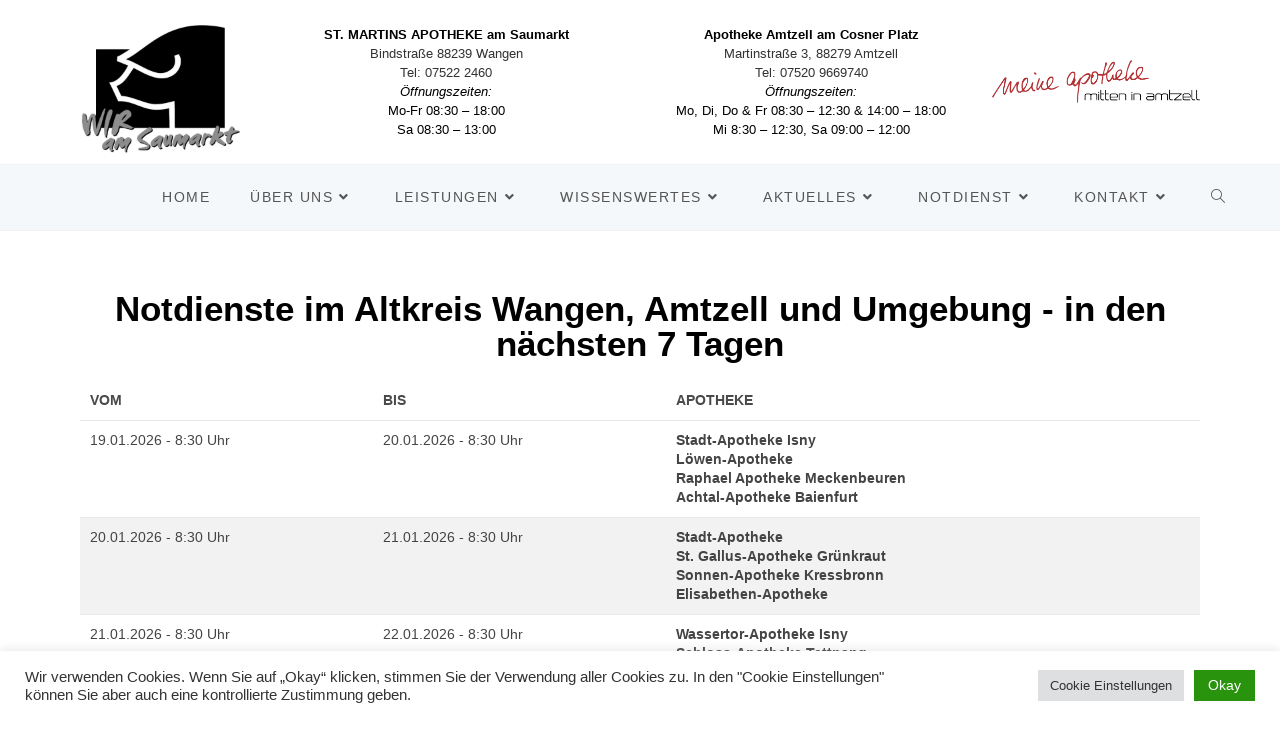

--- FILE ---
content_type: text/html; charset=UTF-8
request_url: https://www.st-martins-apotheke.de/dienst/
body_size: 17454
content:
<!DOCTYPE html>
<html class="html" lang="de">
<head>
	<meta charset="UTF-8">
	<link rel="profile" href="https://gmpg.org/xfn/11">

	<title>Notdienst</title>
<meta name='robots' content='max-image-preview:large' />
<meta name="viewport" content="width=device-width, initial-scale=1"><link rel='dns-prefetch' href='//s.w.org' />
<link rel="alternate" type="application/rss+xml" title=" &raquo; Feed" href="https://www.st-martins-apotheke.de/feed/" />
<link rel="alternate" type="application/rss+xml" title=" &raquo; Kommentar-Feed" href="https://www.st-martins-apotheke.de/comments/feed/" />
		<script>
			window._wpemojiSettings = {"baseUrl":"https:\/\/s.w.org\/images\/core\/emoji\/13.1.0\/72x72\/","ext":".png","svgUrl":"https:\/\/s.w.org\/images\/core\/emoji\/13.1.0\/svg\/","svgExt":".svg","source":{"concatemoji":"https:\/\/www.st-martins-apotheke.de\/wp-includes\/js\/wp-emoji-release.min.js?ver=5.8.12"}};
			!function(e,a,t){var n,r,o,i=a.createElement("canvas"),p=i.getContext&&i.getContext("2d");function s(e,t){var a=String.fromCharCode;p.clearRect(0,0,i.width,i.height),p.fillText(a.apply(this,e),0,0);e=i.toDataURL();return p.clearRect(0,0,i.width,i.height),p.fillText(a.apply(this,t),0,0),e===i.toDataURL()}function c(e){var t=a.createElement("script");t.src=e,t.defer=t.type="text/javascript",a.getElementsByTagName("head")[0].appendChild(t)}for(o=Array("flag","emoji"),t.supports={everything:!0,everythingExceptFlag:!0},r=0;r<o.length;r++)t.supports[o[r]]=function(e){if(!p||!p.fillText)return!1;switch(p.textBaseline="top",p.font="600 32px Arial",e){case"flag":return s([127987,65039,8205,9895,65039],[127987,65039,8203,9895,65039])?!1:!s([55356,56826,55356,56819],[55356,56826,8203,55356,56819])&&!s([55356,57332,56128,56423,56128,56418,56128,56421,56128,56430,56128,56423,56128,56447],[55356,57332,8203,56128,56423,8203,56128,56418,8203,56128,56421,8203,56128,56430,8203,56128,56423,8203,56128,56447]);case"emoji":return!s([10084,65039,8205,55357,56613],[10084,65039,8203,55357,56613])}return!1}(o[r]),t.supports.everything=t.supports.everything&&t.supports[o[r]],"flag"!==o[r]&&(t.supports.everythingExceptFlag=t.supports.everythingExceptFlag&&t.supports[o[r]]);t.supports.everythingExceptFlag=t.supports.everythingExceptFlag&&!t.supports.flag,t.DOMReady=!1,t.readyCallback=function(){t.DOMReady=!0},t.supports.everything||(n=function(){t.readyCallback()},a.addEventListener?(a.addEventListener("DOMContentLoaded",n,!1),e.addEventListener("load",n,!1)):(e.attachEvent("onload",n),a.attachEvent("onreadystatechange",function(){"complete"===a.readyState&&t.readyCallback()})),(n=t.source||{}).concatemoji?c(n.concatemoji):n.wpemoji&&n.twemoji&&(c(n.twemoji),c(n.wpemoji)))}(window,document,window._wpemojiSettings);
		</script>
		<style>
img.wp-smiley,
img.emoji {
	display: inline !important;
	border: none !important;
	box-shadow: none !important;
	height: 1em !important;
	width: 1em !important;
	margin: 0 .07em !important;
	vertical-align: -0.1em !important;
	background: none !important;
	padding: 0 !important;
}
</style>
	<link rel='stylesheet' id='wp-block-library-css'  href='https://www.st-martins-apotheke.de/wp-includes/css/dist/block-library/style.min.css?ver=5.8.12' media='all' />
<style id='wp-block-library-theme-inline-css'>
#start-resizable-editor-section{display:none}.wp-block-audio figcaption{color:#555;font-size:13px;text-align:center}.is-dark-theme .wp-block-audio figcaption{color:hsla(0,0%,100%,.65)}.wp-block-code{font-family:Menlo,Consolas,monaco,monospace;color:#1e1e1e;padding:.8em 1em;border:1px solid #ddd;border-radius:4px}.wp-block-embed figcaption{color:#555;font-size:13px;text-align:center}.is-dark-theme .wp-block-embed figcaption{color:hsla(0,0%,100%,.65)}.blocks-gallery-caption{color:#555;font-size:13px;text-align:center}.is-dark-theme .blocks-gallery-caption{color:hsla(0,0%,100%,.65)}.wp-block-image figcaption{color:#555;font-size:13px;text-align:center}.is-dark-theme .wp-block-image figcaption{color:hsla(0,0%,100%,.65)}.wp-block-pullquote{border-top:4px solid;border-bottom:4px solid;margin-bottom:1.75em;color:currentColor}.wp-block-pullquote__citation,.wp-block-pullquote cite,.wp-block-pullquote footer{color:currentColor;text-transform:uppercase;font-size:.8125em;font-style:normal}.wp-block-quote{border-left:.25em solid;margin:0 0 1.75em;padding-left:1em}.wp-block-quote cite,.wp-block-quote footer{color:currentColor;font-size:.8125em;position:relative;font-style:normal}.wp-block-quote.has-text-align-right{border-left:none;border-right:.25em solid;padding-left:0;padding-right:1em}.wp-block-quote.has-text-align-center{border:none;padding-left:0}.wp-block-quote.is-large,.wp-block-quote.is-style-large{border:none}.wp-block-search .wp-block-search__label{font-weight:700}.wp-block-group.has-background{padding:1.25em 2.375em;margin-top:0;margin-bottom:0}.wp-block-separator{border:none;border-bottom:2px solid;margin-left:auto;margin-right:auto;opacity:.4}.wp-block-separator:not(.is-style-wide):not(.is-style-dots){width:100px}.wp-block-separator.has-background:not(.is-style-dots){border-bottom:none;height:1px}.wp-block-separator.has-background:not(.is-style-wide):not(.is-style-dots){height:2px}.wp-block-table thead{border-bottom:3px solid}.wp-block-table tfoot{border-top:3px solid}.wp-block-table td,.wp-block-table th{padding:.5em;border:1px solid;word-break:normal}.wp-block-table figcaption{color:#555;font-size:13px;text-align:center}.is-dark-theme .wp-block-table figcaption{color:hsla(0,0%,100%,.65)}.wp-block-video figcaption{color:#555;font-size:13px;text-align:center}.is-dark-theme .wp-block-video figcaption{color:hsla(0,0%,100%,.65)}.wp-block-template-part.has-background{padding:1.25em 2.375em;margin-top:0;margin-bottom:0}#end-resizable-editor-section{display:none}
</style>
<link rel='stylesheet' id='cookie-law-info-css'  href='https://www.st-martins-apotheke.de/wp-content/plugins/cookie-law-info/public/css/cookie-law-info-public.css?ver=2.1.2' media='all' />
<link rel='stylesheet' id='cookie-law-info-gdpr-css'  href='https://www.st-martins-apotheke.de/wp-content/plugins/cookie-law-info/public/css/cookie-law-info-gdpr.css?ver=2.1.2' media='all' />
<link rel='stylesheet' id='elementor-frontend-legacy-css'  href='https://www.st-martins-apotheke.de/wp-content/plugins/elementor/assets/css/frontend-legacy.min.css?ver=3.6.8' media='all' />
<link rel='stylesheet' id='elementor-frontend-css'  href='https://www.st-martins-apotheke.de/wp-content/plugins/elementor/assets/css/frontend.min.css?ver=3.6.8' media='all' />
<link rel='stylesheet' id='elementor-post-766-css'  href='https://www.st-martins-apotheke.de/wp-content/uploads/elementor/css/post-766.css?ver=1686608129' media='all' />
<link rel='stylesheet' id='elementor-post-235-css'  href='https://www.st-martins-apotheke.de/wp-content/uploads/elementor/css/post-235.css?ver=1659026431' media='all' />
<link rel='stylesheet' id='elementor-post-1408-css'  href='https://www.st-martins-apotheke.de/wp-content/uploads/elementor/css/post-1408.css?ver=1659026431' media='all' />
<link rel='stylesheet' id='elementor-post-824-css'  href='https://www.st-martins-apotheke.de/wp-content/uploads/elementor/css/post-824.css?ver=1659026431' media='all' />
<link rel='stylesheet' id='font-awesome-css'  href='https://www.st-martins-apotheke.de/wp-content/themes/oceanwp/assets/fonts/fontawesome/css/all.min.css?ver=5.15.1' media='all' />
<link rel='stylesheet' id='simple-line-icons-css'  href='https://www.st-martins-apotheke.de/wp-content/themes/oceanwp/assets/css/third/simple-line-icons.min.css?ver=2.4.0' media='all' />
<link rel='stylesheet' id='oceanwp-style-css'  href='https://www.st-martins-apotheke.de/wp-content/themes/oceanwp/assets/css/style.min.css?ver=3.3.3' media='all' />
<link rel='stylesheet' id='sticky-header-oceanwp-style-css'  href='https://www.st-martins-apotheke.de/wp-content/plugins/sticky-header-oceanwp//style.css?ver=5.8.12' media='all' />
<link rel='stylesheet' id='elementor-icons-css'  href='https://www.st-martins-apotheke.de/wp-content/plugins/elementor/assets/lib/eicons/css/elementor-icons.min.css?ver=5.15.0' media='all' />
<link rel='stylesheet' id='elementor-post-1738-css'  href='https://www.st-martins-apotheke.de/wp-content/uploads/elementor/css/post-1738.css?ver=1659026431' media='all' />
<link rel='stylesheet' id='font-awesome-5-all-css'  href='https://www.st-martins-apotheke.de/wp-content/plugins/elementor/assets/lib/font-awesome/css/all.min.css?ver=3.6.8' media='all' />
<link rel='stylesheet' id='font-awesome-4-shim-css'  href='https://www.st-martins-apotheke.de/wp-content/plugins/elementor/assets/lib/font-awesome/css/v4-shims.min.css?ver=3.6.8' media='all' />
<link rel='stylesheet' id='elementor-global-css'  href='https://www.st-martins-apotheke.de/wp-content/uploads/elementor/css/global.css?ver=1659026431' media='all' />
<link rel='stylesheet' id='elementor-post-1491-css'  href='https://www.st-martins-apotheke.de/wp-content/uploads/elementor/css/post-1491.css?ver=1730828892' media='all' />
<link rel='stylesheet' id='oe-widgets-style-css'  href='https://www.st-martins-apotheke.de/wp-content/plugins/ocean-extra/assets/css/widgets.css?ver=5.8.12' media='all' />
<link rel='stylesheet' id='google-fonts-1-css'  href='https://fonts.googleapis.com/css?family=Gruppo%3A100%2C100italic%2C200%2C200italic%2C300%2C300italic%2C400%2C400italic%2C500%2C500italic%2C600%2C600italic%2C700%2C700italic%2C800%2C800italic%2C900%2C900italic%7CAthiti%3A100%2C100italic%2C200%2C200italic%2C300%2C300italic%2C400%2C400italic%2C500%2C500italic%2C600%2C600italic%2C700%2C700italic%2C800%2C800italic%2C900%2C900italic&#038;display=auto&#038;ver=5.8.12' media='all' />
<link rel='stylesheet' id='elementor-icons-shared-0-css'  href='https://www.st-martins-apotheke.de/wp-content/plugins/elementor/assets/lib/font-awesome/css/fontawesome.min.css?ver=5.15.3' media='all' />
<link rel='stylesheet' id='elementor-icons-fa-solid-css'  href='https://www.st-martins-apotheke.de/wp-content/plugins/elementor/assets/lib/font-awesome/css/solid.min.css?ver=5.15.3' media='all' />
<!--n2css--><script src='https://www.st-martins-apotheke.de/wp-includes/js/jquery/jquery.min.js?ver=3.6.0' id='jquery-core-js'></script>
<script src='https://www.st-martins-apotheke.de/wp-includes/js/jquery/jquery-migrate.min.js?ver=3.3.2' id='jquery-migrate-js'></script>
<script id='cookie-law-info-js-extra'>
var Cli_Data = {"nn_cookie_ids":[],"cookielist":[],"non_necessary_cookies":[],"ccpaEnabled":"","ccpaRegionBased":"","ccpaBarEnabled":"","strictlyEnabled":["necessary","obligatoire"],"ccpaType":"gdpr","js_blocking":"1","custom_integration":"","triggerDomRefresh":"","secure_cookies":""};
var cli_cookiebar_settings = {"animate_speed_hide":"500","animate_speed_show":"500","background":"#FFF","border":"#b1a6a6c2","border_on":"","button_1_button_colour":"#2a930d","button_1_button_hover":"#22760a","button_1_link_colour":"#fff","button_1_as_button":"1","button_1_new_win":"","button_2_button_colour":"#333","button_2_button_hover":"#292929","button_2_link_colour":"#444","button_2_as_button":"","button_2_hidebar":"","button_3_button_colour":"#dedfe0","button_3_button_hover":"#b2b2b3","button_3_link_colour":"#333333","button_3_as_button":"1","button_3_new_win":"","button_4_button_colour":"#dedfe0","button_4_button_hover":"#b2b2b3","button_4_link_colour":"#333333","button_4_as_button":"1","button_7_button_colour":"#2a930d","button_7_button_hover":"#22760a","button_7_link_colour":"#fff","button_7_as_button":"1","button_7_new_win":"","font_family":"Helvetica, sans-serif","header_fix":"","notify_animate_hide":"1","notify_animate_show":"","notify_div_id":"#cookie-law-info-bar","notify_position_horizontal":"right","notify_position_vertical":"bottom","scroll_close":"","scroll_close_reload":"","accept_close_reload":"","reject_close_reload":"","showagain_tab":"","showagain_background":"#fff","showagain_border":"#000","showagain_div_id":"#cookie-law-info-again","showagain_x_position":"100px","text":"#333333","show_once_yn":"","show_once":"10000","logging_on":"","as_popup":"","popup_overlay":"1","bar_heading_text":"","cookie_bar_as":"banner","popup_showagain_position":"bottom-right","widget_position":"left"};
var log_object = {"ajax_url":"https:\/\/www.st-martins-apotheke.de\/wp-admin\/admin-ajax.php"};
</script>
<script src='https://www.st-martins-apotheke.de/wp-content/plugins/cookie-law-info/public/js/cookie-law-info-public.js?ver=2.1.2' id='cookie-law-info-js'></script>
<script src='https://www.st-martins-apotheke.de/wp-content/plugins/sticky-header-oceanwp//main.js?ver=1.0.0' id='sticky-header-oceanwp-js'></script>
<script src='https://www.st-martins-apotheke.de/wp-content/plugins/elementor/assets/lib/font-awesome/js/v4-shims.min.js?ver=3.6.8' id='font-awesome-4-shim-js'></script>
<link rel="https://api.w.org/" href="https://www.st-martins-apotheke.de/wp-json/" /><link rel="alternate" type="application/json" href="https://www.st-martins-apotheke.de/wp-json/wp/v2/pages/1491" /><link rel="EditURI" type="application/rsd+xml" title="RSD" href="https://www.st-martins-apotheke.de/xmlrpc.php?rsd" />
<link rel="wlwmanifest" type="application/wlwmanifest+xml" href="https://www.st-martins-apotheke.de/wp-includes/wlwmanifest.xml" /> 
<meta name="generator" content="WordPress 5.8.12" />
<link rel="canonical" href="https://www.st-martins-apotheke.de/dienst/" />
<link rel='shortlink' href='https://www.st-martins-apotheke.de/?p=1491' />
<link rel="alternate" type="application/json+oembed" href="https://www.st-martins-apotheke.de/wp-json/oembed/1.0/embed?url=https%3A%2F%2Fwww.st-martins-apotheke.de%2Fdienst%2F" />
<link rel="alternate" type="text/xml+oembed" href="https://www.st-martins-apotheke.de/wp-json/oembed/1.0/embed?url=https%3A%2F%2Fwww.st-martins-apotheke.de%2Fdienst%2F&#038;format=xml" />
<style>.recentcomments a{display:inline !important;padding:0 !important;margin:0 !important;}</style><script>var sticky_header_style = "";</script><link rel="icon" href="https://www.st-martins-apotheke.de/wp-content/uploads/2019/03/cropped-bild7-1-32x32.png" sizes="32x32" />
<link rel="icon" href="https://www.st-martins-apotheke.de/wp-content/uploads/2019/03/cropped-bild7-1-192x192.png" sizes="192x192" />
<link rel="apple-touch-icon" href="https://www.st-martins-apotheke.de/wp-content/uploads/2019/03/cropped-bild7-1-180x180.png" />
<meta name="msapplication-TileImage" content="https://www.st-martins-apotheke.de/wp-content/uploads/2019/03/cropped-bild7-1-270x270.png" />
<!-- OceanWP CSS -->
<style type="text/css">
/* General CSS */a:hover,a.light:hover,.theme-heading .text::before,.theme-heading .text::after,#top-bar-content >a:hover,#top-bar-social li.oceanwp-email a:hover,#site-navigation-wrap .dropdown-menu >li >a:hover,#site-header.medium-header #medium-searchform button:hover,.oceanwp-mobile-menu-icon a:hover,.blog-entry.post .blog-entry-header .entry-title a:hover,.blog-entry.post .blog-entry-readmore a:hover,.blog-entry.thumbnail-entry .blog-entry-category a,ul.meta li a:hover,.dropcap,.single nav.post-navigation .nav-links .title,body .related-post-title a:hover,body #wp-calendar caption,body .contact-info-widget.default i,body .contact-info-widget.big-icons i,body .custom-links-widget .oceanwp-custom-links li a:hover,body .custom-links-widget .oceanwp-custom-links li a:hover:before,body .posts-thumbnails-widget li a:hover,body .social-widget li.oceanwp-email a:hover,.comment-author .comment-meta .comment-reply-link,#respond #cancel-comment-reply-link:hover,#footer-widgets .footer-box a:hover,#footer-bottom a:hover,#footer-bottom #footer-bottom-menu a:hover,.sidr a:hover,.sidr-class-dropdown-toggle:hover,.sidr-class-menu-item-has-children.active >a,.sidr-class-menu-item-has-children.active >a >.sidr-class-dropdown-toggle,input[type=checkbox]:checked:before{color:#ce3c30}.single nav.post-navigation .nav-links .title .owp-icon use,.blog-entry.post .blog-entry-readmore a:hover .owp-icon use,body .contact-info-widget.default .owp-icon use,body .contact-info-widget.big-icons .owp-icon use{stroke:#ce3c30}input[type="button"],input[type="reset"],input[type="submit"],button[type="submit"],.button,#site-navigation-wrap .dropdown-menu >li.btn >a >span,.thumbnail:hover i,.post-quote-content,.omw-modal .omw-close-modal,body .contact-info-widget.big-icons li:hover i,body div.wpforms-container-full .wpforms-form input[type=submit],body div.wpforms-container-full .wpforms-form button[type=submit],body div.wpforms-container-full .wpforms-form .wpforms-page-button{background-color:#ce3c30}.thumbnail:hover .link-post-svg-icon{background-color:#ce3c30}body .contact-info-widget.big-icons li:hover .owp-icon{background-color:#ce3c30}.widget-title{border-color:#ce3c30}blockquote{border-color:#ce3c30}#searchform-dropdown{border-color:#ce3c30}.dropdown-menu .sub-menu{border-color:#ce3c30}.blog-entry.large-entry .blog-entry-readmore a:hover{border-color:#ce3c30}.oceanwp-newsletter-form-wrap input[type="email"]:focus{border-color:#ce3c30}.social-widget li.oceanwp-email a:hover{border-color:#ce3c30}#respond #cancel-comment-reply-link:hover{border-color:#ce3c30}body .contact-info-widget.big-icons li:hover i{border-color:#ce3c30}#footer-widgets .oceanwp-newsletter-form-wrap input[type="email"]:focus{border-color:#ce3c30}blockquote,.wp-block-quote{border-left-color:#ce3c30}body .contact-info-widget.big-icons li:hover .owp-icon{border-color:#ce3c30}input[type="button"]:hover,input[type="reset"]:hover,input[type="submit"]:hover,button[type="submit"]:hover,input[type="button"]:focus,input[type="reset"]:focus,input[type="submit"]:focus,button[type="submit"]:focus,.button:hover,.button:focus,#site-navigation-wrap .dropdown-menu >li.btn >a:hover >span,.post-quote-author,.omw-modal .omw-close-modal:hover,body div.wpforms-container-full .wpforms-form input[type=submit]:hover,body div.wpforms-container-full .wpforms-form button[type=submit]:hover,body div.wpforms-container-full .wpforms-form .wpforms-page-button:hover{background-color:#ce3c30}a:hover{color:#ce3c30}a:hover .owp-icon use{stroke:#ce3c30}@media only screen and (min-width:960px){.widget-area,.content-left-sidebar .widget-area{width:100%}}.page-header,.has-transparent-header .page-header{padding:68px 0 34px 0}.site-breadcrumbs a:hover,.background-image-page-header .site-breadcrumbs a:hover{color:#ce3c30}.site-breadcrumbs a:hover .owp-icon use,.background-image-page-header .site-breadcrumbs a:hover .owp-icon use{stroke:#ce3c30}#scroll-top{bottom:60px}#scroll-top:hover{color:#ce3c30}#scroll-top:hover .owp-icon use{stroke:#ffffff}form input[type="text"],form input[type="password"],form input[type="email"],form input[type="url"],form input[type="date"],form input[type="month"],form input[type="time"],form input[type="datetime"],form input[type="datetime-local"],form input[type="week"],form input[type="number"],form input[type="search"],form input[type="tel"],form input[type="color"],form select,form textarea{color:#000000}body div.wpforms-container-full .wpforms-form input[type=date],body div.wpforms-container-full .wpforms-form input[type=datetime],body div.wpforms-container-full .wpforms-form input[type=datetime-local],body div.wpforms-container-full .wpforms-form input[type=email],body div.wpforms-container-full .wpforms-form input[type=month],body div.wpforms-container-full .wpforms-form input[type=number],body div.wpforms-container-full .wpforms-form input[type=password],body div.wpforms-container-full .wpforms-form input[type=range],body div.wpforms-container-full .wpforms-form input[type=search],body div.wpforms-container-full .wpforms-form input[type=tel],body div.wpforms-container-full .wpforms-form input[type=text],body div.wpforms-container-full .wpforms-form input[type=time],body div.wpforms-container-full .wpforms-form input[type=url],body div.wpforms-container-full .wpforms-form input[type=week],body div.wpforms-container-full .wpforms-form select,body div.wpforms-container-full .wpforms-form textarea{color:#000000}body .theme-button,body input[type="submit"],body button[type="submit"],body button,body .button,body div.wpforms-container-full .wpforms-form input[type=submit],body div.wpforms-container-full .wpforms-form button[type=submit],body div.wpforms-container-full .wpforms-form .wpforms-page-button{background-color:#ce3c30}body .theme-button:hover,body input[type="submit"]:hover,body button[type="submit"]:hover,body button:hover,body .button:hover,body div.wpforms-container-full .wpforms-form input[type=submit]:hover,body div.wpforms-container-full .wpforms-form input[type=submit]:active,body div.wpforms-container-full .wpforms-form button[type=submit]:hover,body div.wpforms-container-full .wpforms-form button[type=submit]:active,body div.wpforms-container-full .wpforms-form .wpforms-page-button:hover,body div.wpforms-container-full .wpforms-form .wpforms-page-button:active{background-color:#ce3c30}/* Header CSS */#site-logo #site-logo-inner,.oceanwp-social-menu .social-menu-inner,#site-header.full_screen-header .menu-bar-inner,.after-header-content .after-header-content-inner{height:65px}#site-navigation-wrap .dropdown-menu >li >a,.oceanwp-mobile-menu-icon a,.mobile-menu-close,.after-header-content-inner >a{line-height:65px}#site-header,.has-transparent-header .is-sticky #site-header,.has-vh-transparent .is-sticky #site-header.vertical-header,#searchform-header-replace{background-color:#F5F8FA}#site-header-inner{padding:0 50px 0 0}#site-header.has-header-media .overlay-header-media{background-color:rgba(0,0,0,0.5)}#site-logo a.site-logo-text:hover{color:#ce3c30}#searchform-overlay form input,#icon-searchform-overlay form input{border-color:#ffffff}#searchform-overlay form input:hover,#icon-searchform-overlay form input:hover{border-color:#ffffff}.effect-one #site-navigation-wrap .dropdown-menu >li >a.menu-link >span:after,.effect-three #site-navigation-wrap .dropdown-menu >li >a.menu-link >span:after,.effect-five #site-navigation-wrap .dropdown-menu >li >a.menu-link >span:before,.effect-five #site-navigation-wrap .dropdown-menu >li >a.menu-link >span:after,.effect-nine #site-navigation-wrap .dropdown-menu >li >a.menu-link >span:before,.effect-nine #site-navigation-wrap .dropdown-menu >li >a.menu-link >span:after{background-color:#ce3c30}.effect-four #site-navigation-wrap .dropdown-menu >li >a.menu-link >span:before,.effect-four #site-navigation-wrap .dropdown-menu >li >a.menu-link >span:after,.effect-seven #site-navigation-wrap .dropdown-menu >li >a.menu-link:hover >span:after,.effect-seven #site-navigation-wrap .dropdown-menu >li.sfHover >a.menu-link >span:after{color:#ce3c30}.effect-seven #site-navigation-wrap .dropdown-menu >li >a.menu-link:hover >span:after,.effect-seven #site-navigation-wrap .dropdown-menu >li.sfHover >a.menu-link >span:after{text-shadow:10px 0 #ce3c30,-10px 0 #ce3c30}#site-navigation-wrap .dropdown-menu >li >a{padding:0 20px}#site-navigation-wrap .dropdown-menu >li >a:hover,.oceanwp-mobile-menu-icon a:hover,#searchform-header-replace-close:hover{color:#ce3c30}#site-navigation-wrap .dropdown-menu >li >a:hover .owp-icon use,.oceanwp-mobile-menu-icon a:hover .owp-icon use,#searchform-header-replace-close:hover .owp-icon use{stroke:#ce3c30}.dropdown-menu .sub-menu{min-width:100px}.dropdown-menu .sub-menu,#searchform-dropdown,.current-shop-items-dropdown{background-color:#f5f8fa}.dropdown-menu .sub-menu,#searchform-dropdown,.current-shop-items-dropdown{border-color:#ce3c30}@media (max-width:1250px){#top-bar-nav,#site-navigation-wrap,.oceanwp-social-menu,.after-header-content{display:none}.center-logo #site-logo{float:none;position:absolute;left:50%;padding:0;-webkit-transform:translateX(-50%);transform:translateX(-50%)}#site-header.center-header #site-logo,.oceanwp-mobile-menu-icon,#oceanwp-cart-sidebar-wrap{display:block}body.vertical-header-style #outer-wrap{margin:0 !important}#site-header.vertical-header{position:relative;width:100%;left:0 !important;right:0 !important}#site-header.vertical-header .has-template >#site-logo{display:block}#site-header.vertical-header #site-header-inner{display:-webkit-box;display:-webkit-flex;display:-ms-flexbox;display:flex;-webkit-align-items:center;align-items:center;padding:0;max-width:90%}#site-header.vertical-header #site-header-inner >*:not(.oceanwp-mobile-menu-icon){display:none}#site-header.vertical-header #site-header-inner >*{padding:0 !important}#site-header.vertical-header #site-header-inner #site-logo{display:block;margin:0;width:50%;text-align:left}body.rtl #site-header.vertical-header #site-header-inner #site-logo{text-align:right}#site-header.vertical-header #site-header-inner .oceanwp-mobile-menu-icon{width:50%;text-align:right}body.rtl #site-header.vertical-header #site-header-inner .oceanwp-mobile-menu-icon{text-align:left}#site-header.vertical-header .vertical-toggle,body.vertical-header-style.vh-closed #site-header.vertical-header .vertical-toggle{display:none}#site-logo.has-responsive-logo .custom-logo-link{display:none}#site-logo.has-responsive-logo .responsive-logo-link{display:block}.is-sticky #site-logo.has-sticky-logo .responsive-logo-link{display:none}.is-sticky #site-logo.has-responsive-logo .sticky-logo-link{display:block}#top-bar.has-no-content #top-bar-social.top-bar-left,#top-bar.has-no-content #top-bar-social.top-bar-right{position:inherit;left:auto;right:auto;float:none;height:auto;line-height:1.5em;margin-top:0;text-align:center}#top-bar.has-no-content #top-bar-social li{float:none;display:inline-block}.owp-cart-overlay,#side-panel-wrap a.side-panel-btn{display:none !important}}body .sidr a:hover,body .sidr-class-dropdown-toggle:hover,body .sidr-class-dropdown-toggle .fa,body .sidr-class-menu-item-has-children.active >a,body .sidr-class-menu-item-has-children.active >a >.sidr-class-dropdown-toggle,#mobile-dropdown ul li a:hover,#mobile-dropdown ul li a .dropdown-toggle:hover,#mobile-dropdown .menu-item-has-children.active >a,#mobile-dropdown .menu-item-has-children.active >a >.dropdown-toggle,#mobile-fullscreen ul li a:hover,#mobile-fullscreen .oceanwp-social-menu.simple-social ul li a:hover{color:#ce3c30}#mobile-fullscreen a.close:hover .close-icon-inner,#mobile-fullscreen a.close:hover .close-icon-inner::after{background-color:#ce3c30}/* Top Bar CSS */#top-bar{padding:0}#top-bar-wrap,#top-bar-content strong{color:#000000}/* Footer Widgets CSS */#footer-widgets{background-color:#b3b5b7}/* Typography CSS */body{line-height:1.4}h1{font-size:20px}h3{font-size:18 px}#site-logo a.site-logo-text{font-family:Permanent Marker;font-size:22px;line-height:0.6}#top-bar-content,#top-bar-social-alt{font-size:40px}#site-navigation-wrap .dropdown-menu >li >a,#site-header.full_screen-header .fs-dropdown-menu >li >a,#site-header.top-header #site-navigation-wrap .dropdown-menu >li >a,#site-header.center-header #site-navigation-wrap .dropdown-menu >li >a,#site-header.medium-header #site-navigation-wrap .dropdown-menu >li >a,.oceanwp-mobile-menu-icon a{font-size:14px;letter-spacing:1.5px;text-transform:uppercase}
</style></head>

<body class="page-template-default page page-id-1491 wp-embed-responsive oceanwp-theme sidebar-mobile content-full-width content-max-width has-topbar page-header-disabled has-breadcrumbs has-fixed-footer has-parallax-footer elementor-default elementor-kit-1738 elementor-page elementor-page-1491" itemscope="itemscope" itemtype="https://schema.org/WebPage">

	
	
	<div id="outer-wrap" class="site clr">

		<a class="skip-link screen-reader-text" href="#main">Zum Inhalt springen</a>

		
		<div id="wrap" class="clr">

			

<div id="top-bar-wrap" class="clr">

	<div id="top-bar" class="clr container has-no-content">

		
		<div id="top-bar-inner" class="clr">

			
	<div id="top-bar-content" class="clr top-bar-centered">

		
		
			<div id="topbar-template">

						<div data-elementor-type="wp-post" data-elementor-id="766" class="elementor elementor-766">
						<div class="elementor-inner">
				<div class="elementor-section-wrap">
									<section class="elementor-section elementor-top-section elementor-element elementor-element-7605712 elementor-section-boxed elementor-section-height-default elementor-section-height-default" data-id="7605712" data-element_type="section">
						<div class="elementor-container elementor-column-gap-default">
							<div class="elementor-row">
					<div class="elementor-column elementor-col-25 elementor-top-column elementor-element elementor-element-3585b8d" data-id="3585b8d" data-element_type="column" data-settings="{&quot;background_background&quot;:&quot;classic&quot;}">
			<div class="elementor-column-wrap elementor-element-populated">
							<div class="elementor-widget-wrap">
						<div class="elementor-element elementor-element-d659082 elementor-hidden-tablet elementor-hidden-phone elementor-widget elementor-widget-image" data-id="d659082" data-element_type="widget" data-widget_type="image.default">
				<div class="elementor-widget-container">
								<div class="elementor-image">
												<img width="972" height="768" src="https://www.st-martins-apotheke.de/wp-content/uploads/2019/08/Logo_Gemeinschaft-blanko.jpg" class="attachment-large size-large" alt="Logo Saumarkt Wangen im Allgäu am Saumarkt" loading="lazy" srcset="https://www.st-martins-apotheke.de/wp-content/uploads/2019/08/Logo_Gemeinschaft-blanko.jpg 972w, https://www.st-martins-apotheke.de/wp-content/uploads/2019/08/Logo_Gemeinschaft-blanko-300x237.jpg 300w, https://www.st-martins-apotheke.de/wp-content/uploads/2019/08/Logo_Gemeinschaft-blanko-768x607.jpg 768w" sizes="(max-width: 972px) 100vw, 972px" />														</div>
						</div>
				</div>
						</div>
					</div>
		</div>
				<div class="elementor-column elementor-col-25 elementor-top-column elementor-element elementor-element-1eca20e" data-id="1eca20e" data-element_type="column">
			<div class="elementor-column-wrap elementor-element-populated">
							<div class="elementor-widget-wrap">
						<div class="elementor-element elementor-element-ed1c393 elementor-widget elementor-widget-text-editor" data-id="ed1c393" data-element_type="widget" data-widget_type="text-editor.default">
				<div class="elementor-widget-container">
								<div class="elementor-text-editor elementor-clearfix">
				<p><a href="https://www.google.com/maps/place/St.Martins+Apotheke/@47.6853897,9.8332078,17z/data=!3m1!4b1!4m5!3m4!1s0x479b9f890122cb1d:0x4d98cbae6eb7ff54!8m2!3d47.6853897!4d9.8354018"><strong>ST. MARTINS APOTHEKE am Saumarkt<br></strong>Bindstraße 88239 Wangen</a><br><a href="tel://+4975222460">Tel: 07522 2460</a><br><em>Öffnungszeiten:</em><i><br></i>Mo-Fr 08:30 – 18:00<br>Sa 08:30 – 13:00</p>					</div>
						</div>
				</div>
						</div>
					</div>
		</div>
				<div class="elementor-column elementor-col-25 elementor-top-column elementor-element elementor-element-400f6e2" data-id="400f6e2" data-element_type="column">
			<div class="elementor-column-wrap elementor-element-populated">
							<div class="elementor-widget-wrap">
						<div class="elementor-element elementor-element-ff4a075 elementor-widget elementor-widget-text-editor" data-id="ff4a075" data-element_type="widget" data-widget_type="text-editor.default">
				<div class="elementor-widget-container">
								<div class="elementor-text-editor elementor-clearfix">
				<p><a href="https://www.google.de/maps/place/Apo.+Amtzell+am+Cosner+Platz/@47.7050259,9.7449979,17z/data=!3m1!4b1!4m5!3m4!1s0x479ba0d6329cfef7:0x811877ecc36afe10!8m2!3d47.7050259!4d9.7471919"><strong>Apotheke Amtzell am Cosner Platz<br /></strong>Martinstraße 3, 88279 Amtzell</a><br /><a href="tel://+49 7520 9669740">Tel: 07520 9669740</a><br /><em>Öffnungszeiten:</em><i><br /></i>Mo, Di, Do &amp; Fr 08:30 – 12:30 &amp; 14:00 &#8211; 18:00<br />Mi 8:30 &#8211; 12:30, Sa 09:00 – 12:00</p>					</div>
						</div>
				</div>
						</div>
					</div>
		</div>
				<div class="elementor-column elementor-col-25 elementor-top-column elementor-element elementor-element-a93e904" data-id="a93e904" data-element_type="column">
			<div class="elementor-column-wrap elementor-element-populated">
							<div class="elementor-widget-wrap">
						<div class="elementor-element elementor-element-7dd1f96 elementor-hidden-tablet elementor-hidden-phone elementor-widget elementor-widget-image" data-id="7dd1f96" data-element_type="widget" data-widget_type="image.default">
				<div class="elementor-widget-container">
								<div class="elementor-image">
												<img width="814" height="165" src="https://www.st-martins-apotheke.de/wp-content/uploads/2019/08/Logo_Meine_Apotheke_Amzell.png" class="attachment-full size-full" alt="Logo Meine Apotheke Amtzell in Amtzell am Cosner Platz" loading="lazy" srcset="https://www.st-martins-apotheke.de/wp-content/uploads/2019/08/Logo_Meine_Apotheke_Amzell.png 814w, https://www.st-martins-apotheke.de/wp-content/uploads/2019/08/Logo_Meine_Apotheke_Amzell-300x61.png 300w, https://www.st-martins-apotheke.de/wp-content/uploads/2019/08/Logo_Meine_Apotheke_Amzell-768x156.png 768w" sizes="(max-width: 814px) 100vw, 814px" />														</div>
						</div>
				</div>
						</div>
					</div>
		</div>
								</div>
					</div>
		</section>
									</div>
			</div>
					</div>
		
			</div>

			
	</div><!-- #top-bar-content -->


		</div><!-- #top-bar-inner -->

		
	</div><!-- #top-bar -->

</div><!-- #top-bar-wrap -->


			
<header id="site-header" class="minimal-header search-overlay effect-one clr" data-height="65" itemscope="itemscope" itemtype="https://schema.org/WPHeader" role="banner">

	
					
			<div id="site-header-inner" class="clr ">

				
				

<div id="site-logo" class="clr" itemscope itemtype="https://schema.org/Brand" >

	
	<div id="site-logo-inner" class="clr">

		
	</div><!-- #site-logo-inner -->

	
	
</div><!-- #site-logo -->

			<div id="site-navigation-wrap" class="clr">
			
			
			
			<nav id="site-navigation" class="navigation main-navigation clr" itemscope="itemscope" itemtype="https://schema.org/SiteNavigationElement" role="navigation" >

				<ul id="menu-menue" class="main-menu dropdown-menu sf-menu"><li id="menu-item-1106" class="menu-item menu-item-type-post_type menu-item-object-page menu-item-home menu-item-1106"><a href="https://www.st-martins-apotheke.de/" class="menu-link"><span class="text-wrap">Home</span></a></li><li id="menu-item-312" class="menu-item menu-item-type-post_type menu-item-object-page menu-item-has-children dropdown menu-item-312"><a href="https://www.st-martins-apotheke.de/ueber-uns-3/" class="menu-link"><span class="text-wrap">Über uns<i class="nav-arrow fa fa-angle-down" aria-hidden="true" role="img"></i></span></a>
<ul class="sub-menu">
	<li id="menu-item-540" class="menu-item menu-item-type-post_type menu-item-object-page menu-item-540"><a href="https://www.st-martins-apotheke.de/leitbild/" class="menu-link"><span class="text-wrap">Leitbild</span></a></li>	<li id="menu-item-642" class="menu-item menu-item-type-post_type menu-item-object-page menu-item-642"><a href="https://www.st-martins-apotheke.de/rowa/" class="menu-link"><span class="text-wrap">Roboter</span></a></li>	<li id="menu-item-847" class="menu-item menu-item-type-post_type menu-item-object-page menu-item-847"><a href="https://www.st-martins-apotheke.de/das-sagen-unsere-kunden/" class="menu-link"><span class="text-wrap">DAS SAGEN UNSERE KUNDEN</span></a></li>	<li id="menu-item-966" class="menu-item menu-item-type-post_type menu-item-object-page menu-item-966"><a href="https://www.st-martins-apotheke.de/bildgalerie/" class="menu-link"><span class="text-wrap">Bildergalerie</span></a></li>	<li id="menu-item-661" class="menu-item menu-item-type-post_type menu-item-object-page menu-item-has-children dropdown menu-item-661"><a href="https://www.st-martins-apotheke.de/wangen-geschichte/" class="menu-link"><span class="text-wrap">Geschichte &#038; Geschichten<i class="nav-arrow fa fa-angle-right" aria-hidden="true" role="img"></i></span></a>
	<ul class="sub-menu">
		<li id="menu-item-931" class="menu-item menu-item-type-custom menu-item-object-custom menu-item-931"><a href="https://www.st-martins-apotheke.de/wangen-geschichte/#SanktAntonius" class="menu-link"><span class="text-wrap">Sankt Antonius</span></a></li>		<li id="menu-item-932" class="menu-item menu-item-type-custom menu-item-object-custom menu-item-932"><a href="https://www.st-martins-apotheke.de/wangen-geschichte/#SanktMartin" class="menu-link"><span class="text-wrap">Sankt Martin von Tourus</span></a></li>		<li id="menu-item-993" class="menu-item menu-item-type-custom menu-item-object-custom menu-item-993"><a href="https://www.st-martins-apotheke.de/wangen-geschichte/#StMartinsKirche" class="menu-link"><span class="text-wrap">St. Martins Kirche</span></a></li>		<li id="menu-item-1240" class="menu-item menu-item-type-custom menu-item-object-custom menu-item-1240"><a href="https://www.keim.com/de-de/referenzen/detailansicht/ein-blick-hinter-die-fassade/" class="menu-link"><span class="text-wrap">Jugendstil am Saumarkt</span></a></li>	</ul>
</li>	<li id="menu-item-482" class="menu-item menu-item-type-post_type menu-item-object-page menu-item-482"><a href="https://www.st-martins-apotheke.de/karierre/" class="menu-link"><span class="text-wrap">Karriere</span></a></li></ul>
</li><li id="menu-item-1091" class="menu-item menu-item-type-post_type menu-item-object-page menu-item-has-children dropdown menu-item-1091"><a href="https://www.st-martins-apotheke.de/leistungen/" class="menu-link"><span class="text-wrap">Leistungen<i class="nav-arrow fa fa-angle-down" aria-hidden="true" role="img"></i></span></a>
<ul class="sub-menu">
	<li id="menu-item-1113" class="menu-item menu-item-type-post_type menu-item-object-page menu-item-1113"><a href="https://www.st-martins-apotheke.de/leistungen/" class="menu-link"><span class="text-wrap">Überblick</span></a></li>	<li id="menu-item-675" class="menu-item menu-item-type-post_type menu-item-object-page menu-item-675"><a href="https://www.st-martins-apotheke.de/medikation-therapie-management/" class="menu-link"><span class="text-wrap">Medikations Therapie Management</span></a></li>	<li id="menu-item-730" class="menu-item menu-item-type-post_type menu-item-object-page menu-item-730"><a href="https://www.st-martins-apotheke.de/ernaehrungsberatung/" class="menu-link"><span class="text-wrap">Ernährungsberatung</span></a></li>	<li id="menu-item-1982" class="menu-item menu-item-type-post_type menu-item-object-page menu-item-1982"><a href="https://www.st-martins-apotheke.de/beratung/" class="menu-link"><span class="text-wrap">Online Beratung</span></a></li>	<li id="menu-item-736" class="menu-item menu-item-type-post_type menu-item-object-page menu-item-has-children dropdown menu-item-736"><a href="https://www.st-martins-apotheke.de/gesundheitstests/" class="menu-link"><span class="text-wrap">Gesundheitstests<i class="nav-arrow fa fa-angle-right" aria-hidden="true" role="img"></i></span></a>
	<ul class="sub-menu">
		<li id="menu-item-1116" class="menu-item menu-item-type-post_type menu-item-object-page menu-item-1116"><a href="https://www.st-martins-apotheke.de/blutuntersuchungen/" class="menu-link"><span class="text-wrap">Blutuntersuchungen</span></a></li>		<li id="menu-item-1115" class="menu-item menu-item-type-post_type menu-item-object-page menu-item-1115"><a href="https://www.st-martins-apotheke.de/blutdruckmessung/" class="menu-link"><span class="text-wrap">Blutdruckmessung</span></a></li>	</ul>
</li>	<li id="menu-item-1118" class="menu-item menu-item-type-post_type menu-item-object-page menu-item-1118"><a href="https://www.st-martins-apotheke.de/kompressionsstruempfe/" class="menu-link"><span class="text-wrap">Kompressionsstrümpfe</span></a></li>	<li id="menu-item-1119" class="menu-item menu-item-type-post_type menu-item-object-page menu-item-1119"><a href="https://www.st-martins-apotheke.de/dauerhafte-haarentfernung/" class="menu-link"><span class="text-wrap">Haarentfernung</span></a></li>	<li id="menu-item-739" class="menu-item menu-item-type-post_type menu-item-object-page menu-item-739"><a href="https://www.st-martins-apotheke.de/kundenkarte/" class="menu-link"><span class="text-wrap">Kundenkarte</span></a></li>	<li id="menu-item-1541" class="menu-item menu-item-type-post_type menu-item-object-page menu-item-1541"><a href="https://www.st-martins-apotheke.de/zeitschriften/" class="menu-link"><span class="text-wrap">Zeitschriften</span></a></li>	<li id="menu-item-734" class="menu-item menu-item-type-post_type menu-item-object-page menu-item-734"><a href="https://www.st-martins-apotheke.de/geschenkgutscheine/" class="menu-link"><span class="text-wrap">Geschenkgutscheine</span></a></li>	<li id="menu-item-744" class="menu-item menu-item-type-post_type menu-item-object-page menu-item-744"><a href="https://www.st-martins-apotheke.de/lieferservice/" class="menu-link"><span class="text-wrap">Lieferservice</span></a></li>	<li id="menu-item-1117" class="menu-item menu-item-type-post_type menu-item-object-page menu-item-1117"><a href="https://www.st-martins-apotheke.de/verleih/" class="menu-link"><span class="text-wrap">Verleih</span></a></li>	<li id="menu-item-934" class="menu-item menu-item-type-post_type menu-item-object-page menu-item-934"><a href="https://www.st-martins-apotheke.de/info-blister/" class="menu-link"><span class="text-wrap">Individuelle Medikamentenblisterherstellung</span></a></li>	<li id="menu-item-731" class="menu-item menu-item-type-post_type menu-item-object-page menu-item-731"><a href="https://www.st-martins-apotheke.de/heimversorgung/" class="menu-link"><span class="text-wrap">Heimversorgung</span></a></li></ul>
</li><li id="menu-item-1994" class="menu-item menu-item-type-post_type menu-item-object-page menu-item-has-children dropdown menu-item-1994"><a href="https://www.st-martins-apotheke.de/monatsthema/" class="menu-link"><span class="text-wrap">Wissenswertes<i class="nav-arrow fa fa-angle-down" aria-hidden="true" role="img"></i></span></a>
<ul class="sub-menu">
	<li id="menu-item-1556" class="menu-item menu-item-type-post_type menu-item-object-page menu-item-1556"><a href="https://www.st-martins-apotheke.de/monatsthema/" class="menu-link"><span class="text-wrap">Unser Monatsthema</span></a></li>	<li id="menu-item-1590" class="menu-item menu-item-type-post_type menu-item-object-page menu-item-1590"><a href="https://www.st-martins-apotheke.de/heilpflanze/" class="menu-link"><span class="text-wrap">Heilpflanze</span></a></li>	<li id="menu-item-1588" class="menu-item menu-item-type-post_type menu-item-object-page menu-item-1588"><a href="https://www.st-martins-apotheke.de/impfung/" class="menu-link"><span class="text-wrap">Impfung</span></a></li>	<li id="menu-item-1587" class="menu-item menu-item-type-post_type menu-item-object-page menu-item-1587"><a href="https://www.st-martins-apotheke.de/blutspende/" class="menu-link"><span class="text-wrap">Blutspende</span></a></li>	<li id="menu-item-1586" class="menu-item menu-item-type-post_type menu-item-object-page menu-item-1586"><a href="https://www.st-martins-apotheke.de/selbsthilfe/" class="menu-link"><span class="text-wrap">Selbsthilfe</span></a></li>	<li id="menu-item-1589" class="menu-item menu-item-type-post_type menu-item-object-page menu-item-1589"><a href="https://www.st-martins-apotheke.de/pollenflug/" class="menu-link"><span class="text-wrap">Pollenflug</span></a></li>	<li id="menu-item-1584" class="menu-item menu-item-type-post_type menu-item-object-page menu-item-1584"><a href="https://www.st-martins-apotheke.de/zuzuzahlung/" class="menu-link"><span class="text-wrap">Zuzahlung</span></a></li></ul>
</li><li id="menu-item-1995" class="menu-item menu-item-type-post_type menu-item-object-page menu-item-has-children dropdown menu-item-1995"><a href="https://www.st-martins-apotheke.de/kundenspiegel-2019/" class="menu-link"><span class="text-wrap">Aktuelles<i class="nav-arrow fa fa-angle-down" aria-hidden="true" role="img"></i></span></a>
<ul class="sub-menu">
	<li id="menu-item-944" class="menu-item menu-item-type-post_type menu-item-object-page menu-item-944"><a href="https://www.st-martins-apotheke.de/kundenspiegel-2019/" class="menu-link"><span class="text-wrap">Kundenspiegel</span></a></li></ul>
</li><li id="menu-item-1755" class="menu-item menu-item-type-post_type menu-item-object-page current-menu-item page_item page-item-1491 current_page_item current-menu-ancestor current-menu-parent current_page_parent current_page_ancestor menu-item-has-children dropdown menu-item-1755"><a href="https://www.st-martins-apotheke.de/dienst/" class="menu-link"><span class="text-wrap">Notdienst<i class="nav-arrow fa fa-angle-down" aria-hidden="true" role="img"></i></span></a>
<ul class="sub-menu">
	<li id="menu-item-2112" class="menu-item menu-item-type-post_type menu-item-object-page current-menu-item page_item page-item-1491 current_page_item menu-item-2112"><a href="https://www.st-martins-apotheke.de/dienst/" class="menu-link"><span class="text-wrap">7 Tage Notdienst</span></a></li></ul>
</li><li id="menu-item-494" class="menu-item menu-item-type-post_type menu-item-object-page menu-item-has-children dropdown menu-item-494"><a href="https://www.st-martins-apotheke.de/kontakt/" class="menu-link"><span class="text-wrap">Kontakt<i class="nav-arrow fa fa-angle-down" aria-hidden="true" role="img"></i></span></a>
<ul class="sub-menu">
	<li id="menu-item-843" class="menu-item menu-item-type-post_type menu-item-object-page menu-item-843"><a href="https://www.st-martins-apotheke.de/kontakt/" class="menu-link"><span class="text-wrap">Lageplan &#038; Parkplätze</span></a></li>	<li id="menu-item-973" class="menu-item menu-item-type-post_type menu-item-object-page menu-item-973"><a href="https://www.st-martins-apotheke.de/offnungszeiten/" class="menu-link"><span class="text-wrap">Öffnungszeiten</span></a></li></ul>
</li><li class="search-toggle-li" ><a href="javascript:void(0)" class="site-search-toggle search-overlay-toggle" aria-label="Search website"><i class=" icon-magnifier" aria-hidden="true" role="img"></i></a></li></ul>
			</nav><!-- #site-navigation -->

			
			
					</div><!-- #site-navigation-wrap -->
			
		
	
				
	
	<div class="oceanwp-mobile-menu-icon clr mobile-right">

		
		
		
		<a href="#" class="mobile-menu"  aria-label="Mobiles Menü">
							<i class="fa fa-bars" aria-hidden="true"></i>
						</a>

		
		
		
	</div><!-- #oceanwp-mobile-menu-navbar -->

	

			</div><!-- #site-header-inner -->

			
			
			
		
		
</header><!-- #site-header -->


			
			<main id="main" class="site-main clr"  role="main">

				
	
	<div id="content-wrap" class="container clr">

		
		<div id="primary" class="content-area clr">

			
			<div id="content" class="site-content clr">

				
				
<article class="single-page-article clr">

	
<div class="entry clr" itemprop="text">

	
			<div data-elementor-type="wp-page" data-elementor-id="1491" class="elementor elementor-1491">
						<div class="elementor-inner">
				<div class="elementor-section-wrap">
									<section class="elementor-section elementor-top-section elementor-element elementor-element-83a5967 elementor-section-boxed elementor-section-height-default elementor-section-height-default" data-id="83a5967" data-element_type="section">
						<div class="elementor-container elementor-column-gap-default">
							<div class="elementor-row">
					<div class="elementor-column elementor-col-100 elementor-top-column elementor-element elementor-element-ea00ed6" data-id="ea00ed6" data-element_type="column">
			<div class="elementor-column-wrap elementor-element-populated">
							<div class="elementor-widget-wrap">
						<div class="elementor-element elementor-element-211cae5 elementor-widget elementor-widget-heading" data-id="211cae5" data-element_type="widget" data-widget_type="heading.default">
				<div class="elementor-widget-container">
			<h1 class="elementor-heading-title elementor-size-default">Notdienste im Altkreis Wangen, Amtzell und Umgebung - in den nächsten 7 Tagen</h1>		</div>
				</div>
						</div>
					</div>
		</div>
								</div>
					</div>
		</section>
				<section class="elementor-section elementor-top-section elementor-element elementor-element-0fe14d0 elementor-section-boxed elementor-section-height-default elementor-section-height-default" data-id="0fe14d0" data-element_type="section">
						<div class="elementor-container elementor-column-gap-default">
							<div class="elementor-row">
					<div class="elementor-column elementor-col-100 elementor-top-column elementor-element elementor-element-c60cfea" data-id="c60cfea" data-element_type="column">
			<div class="elementor-column-wrap elementor-element-populated">
							<div class="elementor-widget-wrap">
						<div class="elementor-element elementor-element-3587a53 elementor-widget elementor-widget-shortcode" data-id="3587a53" data-element_type="widget" data-widget_type="shortcode.default">
				<div class="elementor-widget-container">
			<table id="notdiensteliste">
            <thead>
             <tr>
               <th style="padding-left:10px;"><strong>vom</strong></th>
               <th><strong>bis</strong></th>
               <th><strong>Apotheke</strong></th>
            </tr>
            </thead>
            <tbody><tr><td>19.01.2026 - 8:30 Uhr</td><td>20.01.2026 - 8:30 Uhr</td><td><div class="aponame"><strong>Stadt-Apotheke Isny</strong></div>
               <div class="apodaten">Espantorstr. 1
               <br>88316 Isny im Allgäu
               <br>Telefon: <a href="tel:07562 - 85 24">07562 - 85 24</a></div><div class="aponame"><strong>Löwen-Apotheke</strong></div>
               <div class="apodaten">Friedrichshafener Str. 1
               <br>88131 Lindau
               <br>Telefon: <a href="tel:08382 / 5951">08382 / 5951</a></div><div class="aponame"><strong>Raphael Apotheke Meckenbeuren</strong></div>
               <div class="apodaten">Lindberghstr. 1
               <br>88074 Meckenbeuren
               <br>Telefon: <a href="tel:07542 - 33 50">07542 - 33 50</a></div><div class="aponame"><strong>Achtal-Apotheke Baienfurt</strong></div>
               <div class="apodaten">Ravensburger Str. 6
               <br>88255 Baienfurt
               <br>Telefon: <a href="tel:0751 - 5 06 94 40">0751 - 5 06 94 40</a></div></td></tr><tr><td>20.01.2026 - 8:30 Uhr</td><td>21.01.2026 - 8:30 Uhr</td><td><div class="aponame"><strong>Stadt-Apotheke</strong></div>
               <div class="apodaten">Bismarckstr. 9
               <br>88161 Lindenberg
               <br>Telefon: <a href="tel:08381 / 940087">08381 / 940087</a></div><div class="aponame"><strong>St. Gallus-Apotheke Grünkraut</strong></div>
               <div class="apodaten">Bodnegger Str. 4
               <br>88287 Grünkraut
               <br>Telefon: <a href="tel:0751 - 79 12 20">0751 - 79 12 20</a></div><div class="aponame"><strong>Sonnen-Apotheke Kressbronn</strong></div>
               <div class="apodaten">Hauptstr. 48
               <br>88079 Kressbronn
               <br>Telefon: <a href="tel:07543 - 5 49 83">07543 - 5 49 83</a></div><div class="aponame"><strong>Elisabethen-Apotheke</strong></div>
               <div class="apodaten">Marktstr. 23
               <br>88299 Leutkirch im Allgäu
               <br>Telefon: <a href="tel:07561 - 36 22">07561 - 36 22</a></div></td></tr><tr><td>21.01.2026 - 8:30 Uhr</td><td>22.01.2026 - 8:30 Uhr</td><td><div class="aponame"><strong>Wassertor-Apotheke Isny</strong></div>
               <div class="apodaten">Wassertorstr. 51
               <br>88316 Isny im Allgäu
               <br>Telefon: <a href="tel:07562 - 9 75 80">07562 - 9 75 80</a></div><div class="aponame"><strong>Schloss-Apotheke Tettnang</strong></div>
               <div class="apodaten">Karlstr. 14
               <br>88069 Tettnang
               <br>Telefon: <a href="tel:07542 - 9 37 50">07542 - 9 37 50</a></div><div class="aponame"><strong>Bahnhof-Apotheke</strong></div>
               <div class="apodaten">Bregenzer Str. 51
               <br>88131 Lindau
               <br>Telefon: <a href="tel:08382 / 5821">08382 / 5821</a></div><div class="aponame"><strong>Apotheke 14 Nothelfer</strong></div>
               <div class="apodaten">Ravensburger Str. 35
               <br>88250 Weingarten
               <br>Telefon: <a href="tel:0751 - 5 61 11 10">0751 - 5 61 11 10</a></div></td></tr><tr><td>22.01.2026 - 8:30 Uhr</td><td>23.01.2026 - 8:30 Uhr</td><td><div class="aponame"><strong>Rathaus-Apotheke Oberhofen</strong></div>
               <div class="apodaten">Tettnanger Str. 355
               <br>88214 Ravensburg
               <br>Telefon: <a href="tel:0751 - 6 52 75 50">0751 - 6 52 75 50</a></div><div class="aponame"><strong>Rosen-Apotheke</strong></div>
               <div class="apodaten">Friedrichshafener Str. 2 A
               <br>88131 Lindau
               <br>Telefon: <a href="tel:08382 / 22121">08382 / 22121</a></div><div class="aponame"><strong>Kornhaus-Apotheke Leutkirch</strong></div>
               <div class="apodaten">Kornhausstr. 12
               <br>88299 Leutkirch im Allgäu
               <br>Telefon: <a href="tel:07561 - 9 88 80">07561 - 9 88 80</a></div><div class="aponame"><strong>Seehas Apotheke Friedrichshafen</strong></div>
               <div class="apodaten">Metzstr. 2
               <br>88045 Friedrichshafen
               <br>Telefon: <a href="tel:07541 - 3 77 75 99">07541 - 3 77 75 99</a></div></td></tr><tr><td>23.01.2026 - 8:30 Uhr</td><td>24.01.2026 - 8:30 Uhr</td><td><div class="aponame"><strong>Berg-Apotheke</strong></div>
               <div class="apodaten">Bahnhofstr. 2 A
               <br>88161 Lindenberg
               <br>Telefon: <a href="tel:08381 / 3404">08381 / 3404</a></div><div class="aponame"><strong>Müller's Apotheke Weingarten</strong></div>
               <div class="apodaten">Karlstr. 21
               <br>88250 Weingarten
               <br>Telefon: <a href="tel:0751 - 76 46 36 41">0751 - 76 46 36 41</a></div><div class="aponame"><strong>Möven Apotheke Kressbronn</strong></div>
               <div class="apodaten">Hemigkofener Str. 10
               <br>88079 Kressbronn
               <br>Telefon: <a href="tel:07543 - 86 41">07543 - 86 41</a></div><div class="aponame"><strong>Rosen-Apotheke Leutkirch</strong></div>
               <div class="apodaten">Ottmannshofer Str. 19
               <br>88299 Leutkirch im Allgäu
               <br>Telefon: <a href="tel:07561 - 9 84 90">07561 - 9 84 90</a></div></td></tr><tr><td>24.01.2026 - 8:30 Uhr</td><td>25.01.2026 - 8:30 Uhr</td><td><div class="aponame"><strong>Raphael Apotheke</strong></div>
               <div class="apodaten">Hauptstr. 41
               <br>88161 Lindenberg
               <br>Telefon: <a href="tel:08381 / 92200">08381 / 92200</a></div><div class="aponame"><strong>Kur-Apotheke Kißlegg</strong></div>
               <div class="apodaten">Emmelhofer Str. 2
               <br>88353 Kißlegg
               <br>Telefon: <a href="tel:07563 - 14 50">07563 - 14 50</a></div><div class="aponame"><strong>Apotheke am Elisabethen-Krankenhaus</strong></div>
               <div class="apodaten">Elisabethenstr. 19
               <br>88212 Ravensburg
               <br>Telefon: <a href="tel:0751 - 79 10 79 10">0751 - 79 10 79 10</a></div><div class="aponame"><strong>Nestle-Apotheke am See</strong></div>
               <div class="apodaten">Friedrichstr. 53
               <br>88045 Friedrichshafen
               <br>Telefon: <a href="tel:07541 - 3 98 90 20">07541 - 3 98 90 20</a></div></td></tr><tr><td>25.01.2026 - 8:30 Uhr</td><td>26.01.2026 - 8:30 Uhr</td><td><div class="aponame"><strong>Marien-Apotheke</strong></div>
               <div class="apodaten">Kirchstr. 2
               <br>88175 Scheidegg
               <br>Telefon: <a href="tel:08381 / 940101">08381 / 940101</a></div><div class="aponame"><strong>Kloster-Apotheke Isny</strong></div>
               <div class="apodaten">Wassertorstr. 5
               <br>88316 Isny im Allgäu
               <br>Telefon: <a href="tel:07562 - 97 55 60">07562 - 97 55 60</a></div><div class="aponame"><strong>Apotheke am Frauentor</strong></div>
               <div class="apodaten">Schussenstr. 3
               <br>88212 Ravensburg
               <br>Telefon: <a href="tel:0751 - 2 21 21">0751 - 2 21 21</a></div><div class="aponame"><strong>Apotheke am Hafen</strong></div>
               <div class="apodaten">Karlstr. 57
               <br>88045 Friedrichshafen
               <br>Telefon: <a href="tel:07541 - 2 31 36">07541 - 2 31 36</a></div></tbody></table><p class="small" style="padding-left:5px;">Quelle: Landesapothekerkammer Baden-W&uuml;rttemberg</p><script>
            
               $j=jQuery.noConflict();
               $j(document).ready(function(){
               
               $j(".aponame").click(function() { 
                  $j(".apodaten").hide();
                  $j(this).next(".apodaten").fadeIn(); 
               }); 
            
               });


       
            
         </script><style>
      .apodaten  {
         display:none;
      }
      .aponame  {
         cursor:pointer;
      }
      
      #notdiensteliste tr:nth-child(even) {
         background-color: #f2f2f2;
      }
      
      #notdiensteliste td  {
         padding: 10px;
         color:#444;
      }
   </style>		<div class="elementor-shortcode"></div>
				</div>
				</div>
						</div>
					</div>
		</div>
								</div>
					</div>
		</section>
				<section class="elementor-section elementor-top-section elementor-element elementor-element-3b74818 elementor-section-boxed elementor-section-height-default elementor-section-height-default" data-id="3b74818" data-element_type="section">
						<div class="elementor-container elementor-column-gap-default">
							<div class="elementor-row">
					<div class="elementor-column elementor-col-100 elementor-top-column elementor-element elementor-element-e8f9f73" data-id="e8f9f73" data-element_type="column">
			<div class="elementor-column-wrap elementor-element-populated">
							<div class="elementor-widget-wrap">
						<div class="elementor-element elementor-element-404425a elementor-widget elementor-widget-text-editor" data-id="404425a" data-element_type="widget" data-widget_type="text-editor.default">
				<div class="elementor-widget-container">
								<div class="elementor-text-editor elementor-clearfix">
				<h2><span style="font-size: 16px; color: #54595f;">Die Apotheken in Wangen und Umgebung sind neben den allgemeinen Ladenöffnungszeiten in dringenden Fällen auch nachts und an Sonn- und Feiertagen, also &#8222;Rund um die Uhr&#8220;, für Sie dienstbereit. Außerhalb der allgemeinen Ladenöffnungszeiten wird die gesetzlich vorgeschriebene Notdienstgebühr erhoben.</span></h2><p><strong><span style="text-decoration: underline;"></span></strong></p>					</div>
						</div>
				</div>
						</div>
					</div>
		</div>
								</div>
					</div>
		</section>
				<section class="elementor-section elementor-top-section elementor-element elementor-element-44f00bb elementor-section-boxed elementor-section-height-default elementor-section-height-default" data-id="44f00bb" data-element_type="section">
						<div class="elementor-container elementor-column-gap-default">
							<div class="elementor-row">
					<div class="elementor-column elementor-col-100 elementor-top-column elementor-element elementor-element-8defa66" data-id="8defa66" data-element_type="column">
			<div class="elementor-column-wrap elementor-element-populated">
							<div class="elementor-widget-wrap">
						<div class="elementor-element elementor-element-7e5ba8b elementor-widget-divider--view-line elementor-widget elementor-widget-divider" data-id="7e5ba8b" data-element_type="widget" data-widget_type="divider.default">
				<div class="elementor-widget-container">
					<div class="elementor-divider">
			<span class="elementor-divider-separator">
						</span>
		</div>
				</div>
				</div>
						</div>
					</div>
		</div>
								</div>
					</div>
		</section>
				<section class="elementor-section elementor-top-section elementor-element elementor-element-3517160 elementor-section-boxed elementor-section-height-default elementor-section-height-default" data-id="3517160" data-element_type="section">
						<div class="elementor-container elementor-column-gap-default">
							<div class="elementor-row">
					<div class="elementor-column elementor-col-100 elementor-top-column elementor-element elementor-element-10af12d" data-id="10af12d" data-element_type="column">
			<div class="elementor-column-wrap elementor-element-populated">
							<div class="elementor-widget-wrap">
						<div class="elementor-element elementor-element-ecf8938 elementor-widget elementor-widget-text-editor" data-id="ecf8938" data-element_type="widget" data-widget_type="text-editor.default">
				<div class="elementor-widget-container">
								<div class="elementor-text-editor elementor-clearfix">
				<h2><span style="font-size: 20px; font-weight: 600;">Ärztlicher Notdienst</span></h2><p>Welcher Arzt hat gerade Bereitschaft? <strong>Telefon: <a href="tel://+116117">116117</a></strong> (bundesweite Auskunft)</p><h2>Zahnärztlicher Notdienst</h2><p>Zahnärztlicher Notdienst, Ansage und Vermittlung (A&amp;V e.V.)<br /><a href="http://www.zahnarzt-notdienst.de/" target="_blank" rel="noopener">www.zahnarzt-notdienst.de</a>.</p><h2> </h2><h2>Vergiftungen</h2><p>Schnelle Hilfe in Vergiftungsfällen und Vergiftungsverdachtsfällen finden Sie <a href="http://www.giz-nord.de/giznord/links/giftlinks.html" target="_blank" rel="noopener">hier</a>.</p><p>In dringenden Fällen rufen Sie die Beratungsstellen bitte direkt unter den dort angegeben Nummern an, der E-Mail-Kontakt ist allein für allgemeine Anfragen, deren Bearbeitung nicht eilt, gedacht!</p><h3>Grundsätzliches Verhalten bei Vergiftungen:</h3><p>Ruhe bewahren! Erst Giftnotruf oder Hausarzt oder Notarzt anrufen, dann handeln!<br />Bitte stets Folgendes angeben:</p><ul><li><strong>Was</strong> ist passiert?</li><li><strong>Wer</strong> hat sich vergiftet? (Alter und Körpergewicht)</li><li><strong>Wie</strong> erfolgte die Vergiftung?</li><li><strong>Wann</strong> erfolgte die Vergiftung?</li><li><strong>Wieviel</strong>? (Dosis)</li></ul><p>Bitte auffällige Erscheinungen, insbesondere Bewußtseinslage, Atmung und äußere Auffälligkeiten schildern. Bei ausreichender Kenntnis der Situation kann die Beratungsstelle bei Vergiftungen oder auch der Hausarzt Entscheidungshilfen sowie Anweisungen zur Ersten Hilfe geben.</p>					</div>
						</div>
				</div>
						</div>
					</div>
		</div>
								</div>
					</div>
		</section>
									</div>
			</div>
					</div>
		
	
</div>

</article>

				
			</div><!-- #content -->

			
		</div><!-- #primary -->

		
	</div><!-- #content-wrap -->

	

	</main><!-- #main -->

	
	
	
		
<footer id="footer" class="site-footer parallax-footer" itemscope="itemscope" itemtype="https://schema.org/WPFooter" role="contentinfo">

	
	<div id="footer-inner" class="clr">

		

<div id="footer-widgets" class="oceanwp-row clr">

	
	<div class="footer-widgets-inner container">

				<div data-elementor-type="wp-post" data-elementor-id="1408" class="elementor elementor-1408">
						<div class="elementor-inner">
				<div class="elementor-section-wrap">
									<section class="elementor-section elementor-top-section elementor-element elementor-element-3fdd149 elementor-section-boxed elementor-section-height-default elementor-section-height-default" data-id="3fdd149" data-element_type="section">
						<div class="elementor-container elementor-column-gap-default">
							<div class="elementor-row">
					<div class="elementor-column elementor-col-33 elementor-top-column elementor-element elementor-element-0845407" data-id="0845407" data-element_type="column">
			<div class="elementor-column-wrap elementor-element-populated">
							<div class="elementor-widget-wrap">
						<div class="elementor-element elementor-element-cce2491 elementor-widget elementor-widget-text-editor" data-id="cce2491" data-element_type="widget" data-widget_type="text-editor.default">
				<div class="elementor-widget-container">
								<div class="elementor-text-editor elementor-clearfix">
				<p><a href="https://www.google.com/maps/place/St.Martins+Apotheke/@47.6853897,9.8332078,17z/data=!3m1!4b1!4m5!3m4!1s0x479b9f890122cb1d:0x4d98cbae6eb7ff54!8m2!3d47.6853897!4d9.8354018"><strong>ST. MARTINS APOTHEKE am Saumarkt<br /></strong>Bindstraße 88239 Wangen</a><br /><a href="tel://+4975222460">Tel: 07522 2460</a></p>					</div>
						</div>
				</div>
						</div>
					</div>
		</div>
				<div class="elementor-column elementor-col-33 elementor-top-column elementor-element elementor-element-2ff5fb1" data-id="2ff5fb1" data-element_type="column">
			<div class="elementor-column-wrap elementor-element-populated">
							<div class="elementor-widget-wrap">
						<div class="elementor-element elementor-element-21d6537 elementor-widget elementor-widget-text-editor" data-id="21d6537" data-element_type="widget" data-widget_type="text-editor.default">
				<div class="elementor-widget-container">
								<div class="elementor-text-editor elementor-clearfix">
				<p><a href="https://www.google.de/maps/place/Apo.+Amtzell+am+Cosner+Platz/@47.7050259,9.7449979,17z/data=!3m1!4b1!4m5!3m4!1s0x479ba0d6329cfef7:0x811877ecc36afe10!8m2!3d47.7050259!4d9.7471919"><strong>Apotheke Amtzell am Cosner Platz<br /></strong>Martinstraße 3, 88279 Amtzell</a><br /><a href="tel://+49 7520 9669740">Tel: 07520 9669740</a></p>					</div>
						</div>
				</div>
						</div>
					</div>
		</div>
				<div class="elementor-column elementor-col-33 elementor-top-column elementor-element elementor-element-7c3123c" data-id="7c3123c" data-element_type="column">
			<div class="elementor-column-wrap elementor-element-populated">
							<div class="elementor-widget-wrap">
						<div class="elementor-element elementor-element-cbcaec3 elementor-widget elementor-widget-text-editor" data-id="cbcaec3" data-element_type="widget" data-widget_type="text-editor.default">
				<div class="elementor-widget-container">
								<div class="elementor-text-editor elementor-clearfix">
				<p><a href="https://www.st-martins-apotheke.de/impressum/">Impressum</a><br /><a href="https://www.st-martins-apotheke.de/datenschutz/">Datenschutzrichtlinien</a><br /><a href="https://www.st-martins-apotheke.de/datenschutz/#Verbraucherrechte">Verbraucherrechte</a></p>					</div>
						</div>
				</div>
						</div>
					</div>
		</div>
								</div>
					</div>
		</section>
									</div>
			</div>
					</div>
		
	</div><!-- .container -->

	
</div><!-- #footer-widgets -->


	</div><!-- #footer-inner -->

	
</footer><!-- #footer -->

	
	
</div><!-- #wrap -->


</div><!-- #outer-wrap -->



<a aria-label="Zum Seitenanfang scrollen" href="#" id="scroll-top" class="scroll-top-right"><i class=" fa fa-angle-up" aria-hidden="true" role="img"></i></a>


<div id="searchform-overlay" class="header-searchform-wrap clr" >
	<div class="container clr">
	<form role="search" method="get" action="https://www.st-martins-apotheke.de/" class="header-searchform">
			<a href="javascript:void(0)" class="search-overlay-close" aria-label="Close this search form"><span></span></a>
			<span class="screen-reader-text">Search this website</span>
			<input aria-label="Insert search query" class="searchform-overlay-input" type="search" name="s" autocomplete="off" value="" />
			<label>Suchbegriff...   [Enter-Taste]<span aria-hidden="true"><i></i><i></i><i></i></span></label>
								</form>
	</div>
</div><!-- #searchform-overlay -->


<div id="sidr-close">
	<a href="javascript:void(0)" class="toggle-sidr-close" aria-label="Mobile-Menü schließen">
		<i class="icon icon-close" aria-hidden="true"></i><span class="close-text">Menü schließen</span>
	</a>
</div>

	
	
<div id="mobile-menu-search" class="clr">
	<form aria-label="Search this website" method="get" action="https://www.st-martins-apotheke.de/" class="mobile-searchform" role="search">
		<input aria-label="Insert search query" value="" class="field" id="ocean-mobile-search-1" type="search" name="s" autocomplete="off" placeholder="Suche" />
		<button aria-label="Suche abschicken" type="submit" class="searchform-submit">
			<i class=" icon-magnifier" aria-hidden="true" role="img"></i>		</button>
					</form>
</div><!-- .mobile-menu-search -->


<!--googleoff: all--><div id="cookie-law-info-bar" data-nosnippet="true"><span><div class="cli-bar-container cli-style-v2"><div class="cli-bar-message">Wir verwenden Cookies. Wenn Sie auf „Okay“ klicken, stimmen Sie der Verwendung aller Cookies zu. In den "Cookie Einstellungen" können Sie aber auch eine kontrollierte Zustimmung geben.</div><div class="cli-bar-btn_container"><a role='button' class="medium cli-plugin-button cli-plugin-main-button cli_settings_button" style="margin:0px 5px 0px 0px">Cookie Einstellungen</a><a id="wt-cli-accept-all-btn" role='button' data-cli_action="accept_all" class="wt-cli-element large cli-plugin-button wt-cli-accept-all-btn cookie_action_close_header cli_action_button">Okay</a></div></div></span></div><div id="cookie-law-info-again" data-nosnippet="true"><span id="cookie_hdr_showagain">Manage consent</span></div><div class="cli-modal" data-nosnippet="true" id="cliSettingsPopup" tabindex="-1" role="dialog" aria-labelledby="cliSettingsPopup" aria-hidden="true">
  <div class="cli-modal-dialog" role="document">
	<div class="cli-modal-content cli-bar-popup">
		  <button type="button" class="cli-modal-close" id="cliModalClose">
			<svg class="" viewBox="0 0 24 24"><path d="M19 6.41l-1.41-1.41-5.59 5.59-5.59-5.59-1.41 1.41 5.59 5.59-5.59 5.59 1.41 1.41 5.59-5.59 5.59 5.59 1.41-1.41-5.59-5.59z"></path><path d="M0 0h24v24h-24z" fill="none"></path></svg>
			<span class="wt-cli-sr-only">Schließen</span>
		  </button>
		  <div class="cli-modal-body">
			<div class="cli-container-fluid cli-tab-container">
	<div class="cli-row">
		<div class="cli-col-12 cli-align-items-stretch cli-px-0">
			<div class="cli-privacy-overview">
				<h4>Datenschutzübersicht</h4>				<div class="cli-privacy-content">
					<div class="cli-privacy-content-text">Diese Website verwendet Cookies, um Ihre Erfahrung beim Navigieren durch die Website zu verbessern. Von diesen werden die nach Bedarf kategorisierten Cookies in Ihrem Browser gespeichert, da sie für das Funktionieren der Grundfunktionen der Website unerlässlich sind. Wir verwenden auch Cookies von Drittanbietern, die uns helfen zu analysieren und zu verstehen, wie Sie diese Website nutzen. Diese Cookies werden nur mit Ihrer Zustimmung in Ihrem Browser gespeichert. Sie haben auch die Möglichkeit, diese Cookies abzulehnen. Wenn Sie sich jedoch von einigen dieser Cookies abmelden, kann dies Ihr Surferlebnis beeinträchtigen.</div>
				</div>
				<a class="cli-privacy-readmore" aria-label="Mehr anzeigen" role="button" data-readmore-text="Mehr anzeigen" data-readless-text="Weniger anzeigen"></a>			</div>
		</div>
		<div class="cli-col-12 cli-align-items-stretch cli-px-0 cli-tab-section-container">
												<div class="cli-tab-section">
						<div class="cli-tab-header">
							<a role="button" tabindex="0" class="cli-nav-link cli-settings-mobile" data-target="necessary" data-toggle="cli-toggle-tab">
								Necessary							</a>
															<div class="wt-cli-necessary-checkbox">
									<input type="checkbox" class="cli-user-preference-checkbox"  id="wt-cli-checkbox-necessary" data-id="checkbox-necessary" checked="checked"  />
									<label class="form-check-label" for="wt-cli-checkbox-necessary">Necessary</label>
								</div>
								<span class="cli-necessary-caption">immer aktiv</span>
													</div>
						<div class="cli-tab-content">
							<div class="cli-tab-pane cli-fade" data-id="necessary">
								<div class="wt-cli-cookie-description">
									Necessary cookies are absolutely essential for the website to function properly. These cookies ensure basic functionalities and security features of the website, anonymously.
<table class="cookielawinfo-row-cat-table cookielawinfo-winter"><thead><tr><th class="cookielawinfo-column-1">Cookie</th><th class="cookielawinfo-column-3">Dauer</th><th class="cookielawinfo-column-4">Beschreibung</th></tr></thead><tbody><tr class="cookielawinfo-row"><td class="cookielawinfo-column-1">cookielawinfo-checkbox-analytics</td><td class="cookielawinfo-column-3">11 months</td><td class="cookielawinfo-column-4">This cookie is set by GDPR Cookie Consent plugin. The cookie is used to store the user consent for the cookies in the category "Analytics".</td></tr><tr class="cookielawinfo-row"><td class="cookielawinfo-column-1">cookielawinfo-checkbox-functional</td><td class="cookielawinfo-column-3">11 months</td><td class="cookielawinfo-column-4">The cookie is set by GDPR cookie consent to record the user consent for the cookies in the category "Functional".</td></tr><tr class="cookielawinfo-row"><td class="cookielawinfo-column-1">cookielawinfo-checkbox-necessary</td><td class="cookielawinfo-column-3">11 months</td><td class="cookielawinfo-column-4">This cookie is set by GDPR Cookie Consent plugin. The cookies is used to store the user consent for the cookies in the category "Necessary".</td></tr><tr class="cookielawinfo-row"><td class="cookielawinfo-column-1">cookielawinfo-checkbox-others</td><td class="cookielawinfo-column-3">11 months</td><td class="cookielawinfo-column-4">This cookie is set by GDPR Cookie Consent plugin. The cookie is used to store the user consent for the cookies in the category "Other.</td></tr><tr class="cookielawinfo-row"><td class="cookielawinfo-column-1">cookielawinfo-checkbox-performance</td><td class="cookielawinfo-column-3">11 months</td><td class="cookielawinfo-column-4">This cookie is set by GDPR Cookie Consent plugin. The cookie is used to store the user consent for the cookies in the category "Performance".</td></tr><tr class="cookielawinfo-row"><td class="cookielawinfo-column-1">viewed_cookie_policy</td><td class="cookielawinfo-column-3">11 months</td><td class="cookielawinfo-column-4">The cookie is set by the GDPR Cookie Consent plugin and is used to store whether or not user has consented to the use of cookies. It does not store any personal data.</td></tr></tbody></table>								</div>
							</div>
						</div>
					</div>
																	<div class="cli-tab-section">
						<div class="cli-tab-header">
							<a role="button" tabindex="0" class="cli-nav-link cli-settings-mobile" data-target="functional" data-toggle="cli-toggle-tab">
								Functional							</a>
															<div class="cli-switch">
									<input type="checkbox" id="wt-cli-checkbox-functional" class="cli-user-preference-checkbox"  data-id="checkbox-functional" />
									<label for="wt-cli-checkbox-functional" class="cli-slider" data-cli-enable="Aktiviert" data-cli-disable="Deaktiviert"><span class="wt-cli-sr-only">Functional</span></label>
								</div>
													</div>
						<div class="cli-tab-content">
							<div class="cli-tab-pane cli-fade" data-id="functional">
								<div class="wt-cli-cookie-description">
									Functional cookies help to perform certain functionalities like sharing the content of the website on social media platforms, collect feedbacks, and other third-party features.
								</div>
							</div>
						</div>
					</div>
																	<div class="cli-tab-section">
						<div class="cli-tab-header">
							<a role="button" tabindex="0" class="cli-nav-link cli-settings-mobile" data-target="performance" data-toggle="cli-toggle-tab">
								Performance							</a>
															<div class="cli-switch">
									<input type="checkbox" id="wt-cli-checkbox-performance" class="cli-user-preference-checkbox"  data-id="checkbox-performance" />
									<label for="wt-cli-checkbox-performance" class="cli-slider" data-cli-enable="Aktiviert" data-cli-disable="Deaktiviert"><span class="wt-cli-sr-only">Performance</span></label>
								</div>
													</div>
						<div class="cli-tab-content">
							<div class="cli-tab-pane cli-fade" data-id="performance">
								<div class="wt-cli-cookie-description">
									Performance cookies are used to understand and analyze the key performance indexes of the website which helps in delivering a better user experience for the visitors.
								</div>
							</div>
						</div>
					</div>
																	<div class="cli-tab-section">
						<div class="cli-tab-header">
							<a role="button" tabindex="0" class="cli-nav-link cli-settings-mobile" data-target="analytics" data-toggle="cli-toggle-tab">
								Analytics							</a>
															<div class="cli-switch">
									<input type="checkbox" id="wt-cli-checkbox-analytics" class="cli-user-preference-checkbox"  data-id="checkbox-analytics" />
									<label for="wt-cli-checkbox-analytics" class="cli-slider" data-cli-enable="Aktiviert" data-cli-disable="Deaktiviert"><span class="wt-cli-sr-only">Analytics</span></label>
								</div>
													</div>
						<div class="cli-tab-content">
							<div class="cli-tab-pane cli-fade" data-id="analytics">
								<div class="wt-cli-cookie-description">
									Analytical cookies are used to understand how visitors interact with the website. These cookies help provide information on metrics the number of visitors, bounce rate, traffic source, etc.
								</div>
							</div>
						</div>
					</div>
																	<div class="cli-tab-section">
						<div class="cli-tab-header">
							<a role="button" tabindex="0" class="cli-nav-link cli-settings-mobile" data-target="advertisement" data-toggle="cli-toggle-tab">
								Advertisement							</a>
															<div class="cli-switch">
									<input type="checkbox" id="wt-cli-checkbox-advertisement" class="cli-user-preference-checkbox"  data-id="checkbox-advertisement" />
									<label for="wt-cli-checkbox-advertisement" class="cli-slider" data-cli-enable="Aktiviert" data-cli-disable="Deaktiviert"><span class="wt-cli-sr-only">Advertisement</span></label>
								</div>
													</div>
						<div class="cli-tab-content">
							<div class="cli-tab-pane cli-fade" data-id="advertisement">
								<div class="wt-cli-cookie-description">
									Advertisement cookies are used to provide visitors with relevant ads and marketing campaigns. These cookies track visitors across websites and collect information to provide customized ads.
								</div>
							</div>
						</div>
					</div>
																	<div class="cli-tab-section">
						<div class="cli-tab-header">
							<a role="button" tabindex="0" class="cli-nav-link cli-settings-mobile" data-target="others" data-toggle="cli-toggle-tab">
								Others							</a>
															<div class="cli-switch">
									<input type="checkbox" id="wt-cli-checkbox-others" class="cli-user-preference-checkbox"  data-id="checkbox-others" />
									<label for="wt-cli-checkbox-others" class="cli-slider" data-cli-enable="Aktiviert" data-cli-disable="Deaktiviert"><span class="wt-cli-sr-only">Others</span></label>
								</div>
													</div>
						<div class="cli-tab-content">
							<div class="cli-tab-pane cli-fade" data-id="others">
								<div class="wt-cli-cookie-description">
									Other uncategorized cookies are those that are being analyzed and have not been classified into a category as yet.
								</div>
							</div>
						</div>
					</div>
										</div>
	</div>
</div>
		  </div>
		  <div class="cli-modal-footer">
			<div class="wt-cli-element cli-container-fluid cli-tab-container">
				<div class="cli-row">
					<div class="cli-col-12 cli-align-items-stretch cli-px-0">
						<div class="cli-tab-footer wt-cli-privacy-overview-actions">
						
															<a id="wt-cli-privacy-save-btn" role="button" tabindex="0" data-cli-action="accept" class="wt-cli-privacy-btn cli_setting_save_button wt-cli-privacy-accept-btn cli-btn">SPEICHERN &amp; AKZEPTIEREN</a>
													</div>
						
					</div>
				</div>
			</div>
		</div>
	</div>
  </div>
</div>
<div class="cli-modal-backdrop cli-fade cli-settings-overlay"></div>
<div class="cli-modal-backdrop cli-fade cli-popupbar-overlay"></div>
<!--googleon: all--><link rel='stylesheet' id='cookie-law-info-table-css'  href='https://www.st-martins-apotheke.de/wp-content/plugins/cookie-law-info/public/css/cookie-law-info-table.css?ver=2.1.2' media='all' />
<link rel='stylesheet' id='e-animations-css'  href='https://www.st-martins-apotheke.de/wp-content/plugins/elementor/assets/lib/animations/animations.min.css?ver=3.6.8' media='all' />
<script src='https://www.st-martins-apotheke.de/wp-includes/js/imagesloaded.min.js?ver=4.1.4' id='imagesloaded-js'></script>
<script id='oceanwp-main-js-extra'>
var oceanwpLocalize = {"nonce":"3df8bd9fdf","isRTL":"","menuSearchStyle":"overlay","mobileMenuSearchStyle":"disabled","sidrSource":"#sidr-close, #site-navigation, #mobile-menu-search","sidrDisplace":"","sidrSide":"right","sidrDropdownTarget":"icon","verticalHeaderTarget":"link","customSelects":".woocommerce-ordering .orderby, #dropdown_product_cat, .widget_categories select, .widget_archive select, .single-product .variations_form .variations select","ajax_url":"https:\/\/www.st-martins-apotheke.de\/wp-admin\/admin-ajax.php"};
</script>
<script src='https://www.st-martins-apotheke.de/wp-content/themes/oceanwp/assets/js/theme.min.js?ver=3.3.3' id='oceanwp-main-js'></script>
<script src='https://www.st-martins-apotheke.de/wp-content/themes/oceanwp/assets/js/vendors/sidr.js?ver=3.3.3' id='ow-sidr-js'></script>
<script src='https://www.st-martins-apotheke.de/wp-content/themes/oceanwp/assets/js/sidebar-mobile-menu.min.js?ver=3.3.3' id='oceanwp-sidebar-mobile-menu-js'></script>
<script src='https://www.st-martins-apotheke.de/wp-content/themes/oceanwp/assets/js/overlay-search.min.js?ver=3.3.3' id='oceanwp-overlay-search-js'></script>
<script src='https://www.st-martins-apotheke.de/wp-content/themes/oceanwp/assets/js/vendors/magnific-popup.min.js?ver=3.3.3' id='ow-magnific-popup-js'></script>
<script src='https://www.st-martins-apotheke.de/wp-content/themes/oceanwp/assets/js/ow-lightbox.min.js?ver=3.3.3' id='oceanwp-lightbox-js'></script>
<script src='https://www.st-martins-apotheke.de/wp-content/themes/oceanwp/assets/js/vendors/flickity.pkgd.min.js?ver=3.3.3' id='ow-flickity-js'></script>
<script src='https://www.st-martins-apotheke.de/wp-content/themes/oceanwp/assets/js/ow-slider.min.js?ver=3.3.3' id='oceanwp-slider-js'></script>
<script src='https://www.st-martins-apotheke.de/wp-content/themes/oceanwp/assets/js/scroll-effect.min.js?ver=3.3.3' id='oceanwp-scroll-effect-js'></script>
<script src='https://www.st-martins-apotheke.de/wp-content/themes/oceanwp/assets/js/scroll-top.min.js?ver=3.3.3' id='oceanwp-scroll-top-js'></script>
<script src='https://www.st-martins-apotheke.de/wp-content/themes/oceanwp/assets/js/select.min.js?ver=3.3.3' id='oceanwp-select-js'></script>
<script src='https://www.st-martins-apotheke.de/wp-includes/js/wp-embed.min.js?ver=5.8.12' id='wp-embed-js'></script>
<!--[if lt IE 9]>
<script src='https://www.st-martins-apotheke.de/wp-content/themes/oceanwp/assets/js/third/html5.min.js?ver=3.3.3' id='html5shiv-js'></script>
<![endif]-->
<script src='https://www.st-martins-apotheke.de/wp-content/plugins/elementor/assets/js/webpack.runtime.min.js?ver=3.6.8' id='elementor-webpack-runtime-js'></script>
<script src='https://www.st-martins-apotheke.de/wp-content/plugins/elementor/assets/js/frontend-modules.min.js?ver=3.6.8' id='elementor-frontend-modules-js'></script>
<script src='https://www.st-martins-apotheke.de/wp-content/plugins/elementor/assets/lib/waypoints/waypoints.min.js?ver=4.0.2' id='elementor-waypoints-js'></script>
<script src='https://www.st-martins-apotheke.de/wp-includes/js/jquery/ui/core.min.js?ver=1.12.1' id='jquery-ui-core-js'></script>
<script src='https://www.st-martins-apotheke.de/wp-content/plugins/elementor/assets/lib/swiper/swiper.min.js?ver=5.3.6' id='swiper-js'></script>
<script src='https://www.st-martins-apotheke.de/wp-content/plugins/elementor/assets/lib/share-link/share-link.min.js?ver=3.6.8' id='share-link-js'></script>
<script src='https://www.st-martins-apotheke.de/wp-content/plugins/elementor/assets/lib/dialog/dialog.min.js?ver=4.9.0' id='elementor-dialog-js'></script>
<script id='elementor-frontend-js-before'>
var elementorFrontendConfig = {"environmentMode":{"edit":false,"wpPreview":false,"isScriptDebug":false},"i18n":{"shareOnFacebook":"Auf Facebook teilen","shareOnTwitter":"Auf Twitter teilen","pinIt":"Anheften","download":"Download","downloadImage":"Bild downloaden","fullscreen":"Vollbild","zoom":"Zoom","share":"Teilen","playVideo":"Video abspielen","previous":"Zur\u00fcck","next":"Weiter","close":"Schlie\u00dfen"},"is_rtl":false,"breakpoints":{"xs":0,"sm":480,"md":768,"lg":1025,"xl":1440,"xxl":1600},"responsive":{"breakpoints":{"mobile":{"label":"Mobil","value":767,"default_value":767,"direction":"max","is_enabled":true},"mobile_extra":{"label":"Mobil Extra","value":880,"default_value":880,"direction":"max","is_enabled":false},"tablet":{"label":"Tablet","value":1024,"default_value":1024,"direction":"max","is_enabled":true},"tablet_extra":{"label":"Tablet Extra","value":1200,"default_value":1200,"direction":"max","is_enabled":false},"laptop":{"label":"Laptop","value":1366,"default_value":1366,"direction":"max","is_enabled":false},"widescreen":{"label":"Breitbild","value":2400,"default_value":2400,"direction":"min","is_enabled":false}}},"version":"3.6.8","is_static":false,"experimentalFeatures":{"e_import_export":true,"e_hidden_wordpress_widgets":true,"landing-pages":true,"elements-color-picker":true,"favorite-widgets":true,"admin-top-bar":true},"urls":{"assets":"https:\/\/www.st-martins-apotheke.de\/wp-content\/plugins\/elementor\/assets\/"},"settings":{"page":[],"editorPreferences":[]},"kit":{"active_breakpoints":["viewport_mobile","viewport_tablet"],"global_image_lightbox":"yes","lightbox_enable_counter":"yes","lightbox_enable_fullscreen":"yes","lightbox_enable_zoom":"yes","lightbox_enable_share":"yes","lightbox_title_src":"title","lightbox_description_src":"description"},"post":{"id":1491,"title":"Notdienst","excerpt":"","featuredImage":false}};
</script>
<script src='https://www.st-martins-apotheke.de/wp-content/plugins/elementor/assets/js/frontend.min.js?ver=3.6.8' id='elementor-frontend-js'></script>
<script src='https://www.st-martins-apotheke.de/wp-content/plugins/elementor/assets/js/preloaded-modules.min.js?ver=3.6.8' id='preloaded-modules-js'></script>
</body>
</html>


--- FILE ---
content_type: text/css
request_url: https://www.st-martins-apotheke.de/wp-content/uploads/elementor/css/post-766.css?ver=1686608129
body_size: 248
content:
.elementor-766 .elementor-element.elementor-element-7605712{margin-top:15px;margin-bottom:-5px;}.elementor-766 .elementor-element.elementor-element-3585b8d > .elementor-element-populated{transition:background 0.3s, border 0.3s, border-radius 0.3s, box-shadow 0.3s;}.elementor-766 .elementor-element.elementor-element-3585b8d > .elementor-element-populated > .elementor-background-overlay{transition:background 0.3s, border-radius 0.3s, opacity 0.3s;}.elementor-766 .elementor-element.elementor-element-ed1c393{color:#000000;font-size:13px;line-height:1.5em;}.elementor-766 .elementor-element.elementor-element-ed1c393 > .elementor-widget-container{padding:0px 0px 0px 0px;border-radius:0px 0px 0px 0px;}.elementor-766 .elementor-element.elementor-element-ff4a075{color:#000000;font-size:13px;line-height:1.5em;}.elementor-766 .elementor-element.elementor-element-ff4a075 > .elementor-widget-container{border-style:solid;border-width:0px 0px 0px 0px;border-radius:0px 0px 0px 0px;}.elementor-766 .elementor-element.elementor-element-7dd1f96 > .elementor-widget-container{margin:25px 0px 0px 0px;padding:0px 0px 0px 0px;}@media(min-width:768px){.elementor-766 .elementor-element.elementor-element-3585b8d{width:16.004%;}.elementor-766 .elementor-element.elementor-element-1eca20e{width:34.014%;}.elementor-766 .elementor-element.elementor-element-400f6e2{width:30.019%;}.elementor-766 .elementor-element.elementor-element-a93e904{width:19.993%;}}@media(max-width:1024px){.elementor-766 .elementor-element.elementor-element-7605712{margin-top:0px;margin-bottom:0px;}.elementor-766 .elementor-element.elementor-element-ff4a075 > .elementor-widget-container{margin:0px 0px 0px 0px;}}@media(max-width:767px){.elementor-766 .elementor-element.elementor-element-7605712{margin-top:-20px;margin-bottom:0px;}}

--- FILE ---
content_type: text/css
request_url: https://www.st-martins-apotheke.de/wp-content/uploads/elementor/css/post-235.css?ver=1659026431
body_size: 631
content:
.elementor-235 .elementor-element.elementor-element-fd25e44{margin-top:0px;margin-bottom:0px;padding:30px 0px 30px 0px;}.elementor-235 .elementor-element.elementor-element-0db4329 .elementor-icon-wrapper{text-align:center;}.elementor-235 .elementor-element.elementor-element-0db4329.elementor-view-stacked .elementor-icon{background-color:#399dd1;}.elementor-235 .elementor-element.elementor-element-0db4329.elementor-view-framed .elementor-icon, .elementor-235 .elementor-element.elementor-element-0db4329.elementor-view-default .elementor-icon{color:#399dd1;border-color:#399dd1;}.elementor-235 .elementor-element.elementor-element-0db4329.elementor-view-framed .elementor-icon, .elementor-235 .elementor-element.elementor-element-0db4329.elementor-view-default .elementor-icon svg{fill:#399dd1;}.elementor-235 .elementor-element.elementor-element-0db4329.elementor-view-stacked .elementor-icon:hover{background-color:#5DC028;}.elementor-235 .elementor-element.elementor-element-0db4329.elementor-view-framed .elementor-icon:hover, .elementor-235 .elementor-element.elementor-element-0db4329.elementor-view-default .elementor-icon:hover{color:#5DC028;border-color:#5DC028;}.elementor-235 .elementor-element.elementor-element-0db4329.elementor-view-framed .elementor-icon:hover, .elementor-235 .elementor-element.elementor-element-0db4329.elementor-view-default .elementor-icon:hover svg{fill:#5DC028;}.elementor-235 .elementor-element.elementor-element-0db4329 .elementor-icon{font-size:22px;}.elementor-235 .elementor-element.elementor-element-0db4329 .elementor-icon i, .elementor-235 .elementor-element.elementor-element-0db4329 .elementor-icon svg{transform:rotate(0deg);}.elementor-235 .elementor-element.elementor-element-0db4329 > .elementor-widget-container{padding:5px 0px 0px 0px;}.elementor-235 .elementor-element.elementor-element-d30f226 .elementor-heading-title{color:#000000;font-family:"Gruppo", Arial;font-size:27px;}.elementor-235 .elementor-element.elementor-element-4faad98 > .elementor-element-populated{padding:13px 0px 0px 0px;}.elementor-235 .elementor-element.elementor-element-0c8bd8f .elementor-icon-wrapper{text-align:center;}.elementor-235 .elementor-element.elementor-element-0c8bd8f.elementor-view-stacked .elementor-icon{background-color:#399DD1;}.elementor-235 .elementor-element.elementor-element-0c8bd8f.elementor-view-framed .elementor-icon, .elementor-235 .elementor-element.elementor-element-0c8bd8f.elementor-view-default .elementor-icon{color:#399DD1;border-color:#399DD1;}.elementor-235 .elementor-element.elementor-element-0c8bd8f.elementor-view-framed .elementor-icon, .elementor-235 .elementor-element.elementor-element-0c8bd8f.elementor-view-default .elementor-icon svg{fill:#399DD1;}.elementor-235 .elementor-element.elementor-element-0c8bd8f.elementor-view-stacked .elementor-icon:hover{background-color:#5dc028;}.elementor-235 .elementor-element.elementor-element-0c8bd8f.elementor-view-framed .elementor-icon:hover, .elementor-235 .elementor-element.elementor-element-0c8bd8f.elementor-view-default .elementor-icon:hover{color:#5dc028;border-color:#5dc028;}.elementor-235 .elementor-element.elementor-element-0c8bd8f.elementor-view-framed .elementor-icon:hover, .elementor-235 .elementor-element.elementor-element-0c8bd8f.elementor-view-default .elementor-icon:hover svg{fill:#5dc028;}.elementor-235 .elementor-element.elementor-element-0c8bd8f .elementor-icon{font-size:22px;}.elementor-235 .elementor-element.elementor-element-0c8bd8f .elementor-icon i, .elementor-235 .elementor-element.elementor-element-0c8bd8f .elementor-icon svg{transform:rotate(0deg);}.elementor-235 .elementor-element.elementor-element-63855a0 .elementor-heading-title{color:#7a7a7a;font-family:"Athiti", Arial;font-size:13px;}.elementor-235 .elementor-element.elementor-element-2c7b589 > .elementor-element-populated{transition:background 0.3s, border 0.3s, border-radius 0.3s, box-shadow 0.3s;padding:6px 0px 0px 0px;}.elementor-235 .elementor-element.elementor-element-2c7b589 > .elementor-element-populated > .elementor-background-overlay{transition:background 0.3s, border-radius 0.3s, opacity 0.3s;}.elementor-235 .elementor-element.elementor-element-8f92172 .elementor-icon-wrapper{text-align:center;}.elementor-235 .elementor-element.elementor-element-8f92172.elementor-view-stacked .elementor-icon{background-color:#399dd1;}.elementor-235 .elementor-element.elementor-element-8f92172.elementor-view-framed .elementor-icon, .elementor-235 .elementor-element.elementor-element-8f92172.elementor-view-default .elementor-icon{color:#399dd1;border-color:#399dd1;}.elementor-235 .elementor-element.elementor-element-8f92172.elementor-view-framed .elementor-icon, .elementor-235 .elementor-element.elementor-element-8f92172.elementor-view-default .elementor-icon svg{fill:#399dd1;}.elementor-235 .elementor-element.elementor-element-8f92172.elementor-view-stacked .elementor-icon:hover{background-color:#5dc028;}.elementor-235 .elementor-element.elementor-element-8f92172.elementor-view-framed .elementor-icon:hover, .elementor-235 .elementor-element.elementor-element-8f92172.elementor-view-default .elementor-icon:hover{color:#5dc028;border-color:#5dc028;}.elementor-235 .elementor-element.elementor-element-8f92172.elementor-view-framed .elementor-icon:hover, .elementor-235 .elementor-element.elementor-element-8f92172.elementor-view-default .elementor-icon:hover svg{fill:#5dc028;}.elementor-235 .elementor-element.elementor-element-8f92172 .elementor-icon{font-size:22px;}.elementor-235 .elementor-element.elementor-element-8f92172 .elementor-icon i, .elementor-235 .elementor-element.elementor-element-8f92172 .elementor-icon svg{transform:rotate(0deg);}.elementor-235 .elementor-element.elementor-element-8f92172 > .elementor-widget-container{padding:6px 0px 0px 0px;}.elementor-235 .elementor-element.elementor-element-56dce97 .elementor-heading-title{color:#7a7a7a;font-family:"Athiti", Arial;font-size:13px;}.elementor-235 .elementor-element.elementor-element-56dce97 > .elementor-widget-container{padding:0px 0px 0px 5px;}@media(max-width:767px){.elementor-235 .elementor-element.elementor-element-4619408 > .elementor-element-populated{padding:0px 0px 0px 0px;}.elementor-235 .elementor-element.elementor-element-d30f226{text-align:center;}.elementor-235 .elementor-element.elementor-element-4faad98 > .elementor-element-populated{padding:4px 0px 0px 0px;}.elementor-235 .elementor-element.elementor-element-63855a0{text-align:center;}.elementor-235 .elementor-element.elementor-element-2c7b589 > .elementor-element-populated{margin:0px 0px 0px 0px;padding:0px 0px 0px 0px;}.elementor-235 .elementor-element.elementor-element-56dce97{text-align:center;}}@media(min-width:768px){.elementor-235 .elementor-element.elementor-element-eda228c{width:10%;}.elementor-235 .elementor-element.elementor-element-4619408{width:23.333%;}.elementor-235 .elementor-element.elementor-element-4faad98{width:10%;}.elementor-235 .elementor-element.elementor-element-e4d3d23{width:23.333%;}.elementor-235 .elementor-element.elementor-element-2c7b589{width:10%;}.elementor-235 .elementor-element.elementor-element-b3bd2b3{width:17.883%;}}@media(max-width:1024px) and (min-width:768px){.elementor-235 .elementor-element.elementor-element-4619408{width:15%;}.elementor-235 .elementor-element.elementor-element-e4d3d23{width:15%;}.elementor-235 .elementor-element.elementor-element-b3bd2b3{width:20%;}}

--- FILE ---
content_type: text/css
request_url: https://www.st-martins-apotheke.de/wp-content/uploads/elementor/css/post-1408.css?ver=1659026431
body_size: 118
content:
.elementor-1408 .elementor-element.elementor-element-cce2491{color:#000000;font-family:"Helvetica", Arial;font-size:10px;}.elementor-1408 .elementor-element.elementor-element-21d6537{color:#000000;font-family:"Helvetica", Arial;font-size:10px;}.elementor-1408 .elementor-element.elementor-element-cbcaec3{text-align:right;color:#000000;font-family:"Helvetica", Arial;font-size:10px;}@media(max-width:767px){.elementor-1408 .elementor-element.elementor-element-3fdd149{margin-top:0px;margin-bottom:0px;padding:0px 0px 0px 0px;}.elementor-1408 .elementor-element.elementor-element-0845407 > .elementor-element-populated{margin:0px 0px 0px 0px;padding:0px 0px 0px 0px;}.elementor-1408 .elementor-element.elementor-element-2ff5fb1 > .elementor-element-populated{margin:0px 0px 0px 0px;padding:0px 0px 0px 0px;}.elementor-1408 .elementor-element.elementor-element-7c3123c > .elementor-element-populated{margin:0px 0px 0px 0px;padding:0px 0px 0px 0px;}.elementor-1408 .elementor-element.elementor-element-cbcaec3{text-align:left;}}

--- FILE ---
content_type: text/css
request_url: https://www.st-martins-apotheke.de/wp-content/uploads/elementor/css/post-824.css?ver=1659026431
body_size: 11
content:
.elementor-824 .elementor-element.elementor-element-ca3f6a0{text-align:center;color:#000000;font-size:37px;}.elementor-824 .elementor-element.elementor-element-ca3f6a0 > .elementor-widget-container{margin:50px 0px 50px 0px;}

--- FILE ---
content_type: text/css
request_url: https://www.st-martins-apotheke.de/wp-content/uploads/elementor/css/post-1491.css?ver=1730828892
body_size: 187
content:
.elementor-1491 .elementor-element.elementor-element-211cae5{text-align:center;}.elementor-1491 .elementor-element.elementor-element-211cae5 .elementor-heading-title{color:#000000;font-family:"Helvetica", Arial;font-size:35px;}.elementor-1491 .elementor-element.elementor-element-211cae5 > .elementor-widget-container{margin:0px 0px 0px 0px;padding:0px 0px 0px 0px;}.elementor-1491 .elementor-element.elementor-element-3b74818{margin-top:50px;margin-bottom:0px;padding:0px 0px 50px 0px;}.elementor-1491 .elementor-element.elementor-element-404425a{color:#54595f;font-family:"Helvetica", Arial;font-size:16px;}.elementor-1491 .elementor-element.elementor-element-44f00bb{margin-top:-40px;margin-bottom:0px;padding:0px 0px 0px 0px;}.elementor-1491 .elementor-element.elementor-element-7e5ba8b{--divider-border-style:solid;--divider-color:#000;--divider-border-width:1px;}.elementor-1491 .elementor-element.elementor-element-7e5ba8b .elementor-divider-separator{width:100%;}.elementor-1491 .elementor-element.elementor-element-7e5ba8b .elementor-divider{padding-top:15px;padding-bottom:15px;}.elementor-1491 .elementor-element.elementor-element-3517160{margin-top:20px;margin-bottom:0px;padding:0px 0px 50px 0px;}.elementor-1491 .elementor-element.elementor-element-ecf8938{color:#54595f;font-family:"Helvetica", Arial;font-size:16px;}